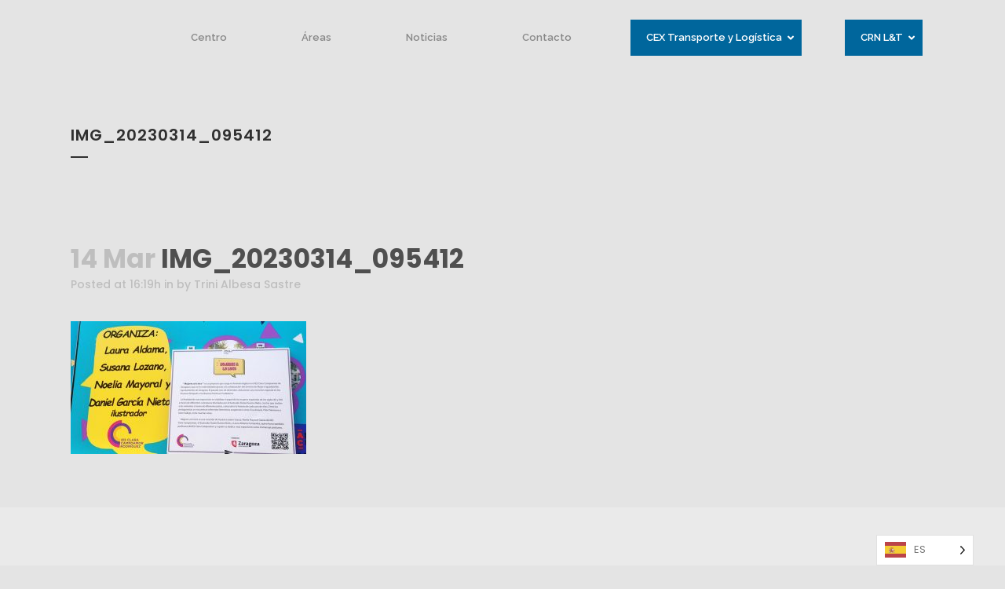

--- FILE ---
content_type: text/html; charset=UTF-8
request_url: https://cifpa.aragon.es/mujeres_a_lo_loco/img_20230314_095412/
body_size: 21798
content:
<!DOCTYPE html>
<html lang="es">
<head>
<meta charset="UTF-8" />
<meta name="viewport" content="width=device-width,initial-scale=1,user-scalable=no">
<link rel="shortcut icon" type="image/x-icon" href="https://cifpa.aragon.es/wp-content/uploads/2018/09/favicon.png">
<link rel="apple-touch-icon" href="https://cifpa.aragon.es/wp-content/uploads/2018/09/favicon.png"/>
<link rel="profile" href="http://gmpg.org/xfn/11" />
<link rel="pingback" href="https://cifpa.aragon.es/xmlrpc.php" />
<meta name='robots' content='index, follow, max-image-preview:large, max-snippet:-1, max-video-preview:-1' />
<style>img:is([sizes="auto" i], [sizes^="auto," i]) { contain-intrinsic-size: 3000px 1500px }</style>
<!-- This site is optimized with the Yoast SEO plugin v26.2 - https://yoast.com/wordpress/plugins/seo/ -->
<title>IMG_20230314_095412 - CIFPA</title>
<link rel="canonical" href="https://cifpa.aragon.es/mujeres_a_lo_loco/img_20230314_095412/" />
<meta property="og:locale" content="es_ES" />
<meta property="og:type" content="article" />
<meta property="og:title" content="IMG_20230314_095412 - CIFPA" />
<meta property="og:url" content="https://cifpa.aragon.es/mujeres_a_lo_loco/img_20230314_095412/" />
<meta property="og:site_name" content="CIFPA" />
<meta property="article:publisher" content="https://www.facebook.com/cifpa1/" />
<meta property="og:image" content="https://cifpa.aragon.es/mujeres_a_lo_loco/img_20230314_095412" />
<meta property="og:image:width" content="1024" />
<meta property="og:image:height" content="576" />
<meta property="og:image:type" content="image/jpeg" />
<meta name="twitter:card" content="summary_large_image" />
<meta name="twitter:site" content="@cifpa_aragon" />
<script type="application/ld+json" class="yoast-schema-graph">{"@context":"https://schema.org","@graph":[{"@type":"WebPage","@id":"https://cifpa.aragon.es/mujeres_a_lo_loco/img_20230314_095412/","url":"https://cifpa.aragon.es/mujeres_a_lo_loco/img_20230314_095412/","name":"IMG_20230314_095412 - CIFPA","isPartOf":{"@id":"https://cifpa.aragon.es/#website"},"primaryImageOfPage":{"@id":"https://cifpa.aragon.es/mujeres_a_lo_loco/img_20230314_095412/#primaryimage"},"image":{"@id":"https://cifpa.aragon.es/mujeres_a_lo_loco/img_20230314_095412/#primaryimage"},"thumbnailUrl":"https://cifpa.aragon.es/wp-content/uploads/2023/03/IMG_20230314_095412.jpg","datePublished":"2023-03-14T14:19:20+00:00","breadcrumb":{"@id":"https://cifpa.aragon.es/mujeres_a_lo_loco/img_20230314_095412/#breadcrumb"},"inLanguage":"es","potentialAction":[{"@type":"ReadAction","target":["https://cifpa.aragon.es/mujeres_a_lo_loco/img_20230314_095412/"]}]},{"@type":"ImageObject","inLanguage":"es","@id":"https://cifpa.aragon.es/mujeres_a_lo_loco/img_20230314_095412/#primaryimage","url":"https://cifpa.aragon.es/wp-content/uploads/2023/03/IMG_20230314_095412.jpg","contentUrl":"https://cifpa.aragon.es/wp-content/uploads/2023/03/IMG_20230314_095412.jpg","width":1024,"height":576},{"@type":"BreadcrumbList","@id":"https://cifpa.aragon.es/mujeres_a_lo_loco/img_20230314_095412/#breadcrumb","itemListElement":[{"@type":"ListItem","position":1,"name":"Portada","item":"https://cifpa.aragon.es/"},{"@type":"ListItem","position":2,"name":"«Mujeres a lo loco», en el Espacio Desconecta","item":"https://cifpa.aragon.es/mujeres_a_lo_loco/"},{"@type":"ListItem","position":3,"name":"IMG_20230314_095412"}]},{"@type":"WebSite","@id":"https://cifpa.aragon.es/#website","url":"https://cifpa.aragon.es/","name":"CIFPA","description":"Movemos la Formación Profesional en Aragón","publisher":{"@id":"https://cifpa.aragon.es/#organization"},"potentialAction":[{"@type":"SearchAction","target":{"@type":"EntryPoint","urlTemplate":"https://cifpa.aragon.es/?s={search_term_string}"},"query-input":{"@type":"PropertyValueSpecification","valueRequired":true,"valueName":"search_term_string"}}],"inLanguage":"es"},{"@type":"Organization","@id":"https://cifpa.aragon.es/#organization","name":"CENTRO DE INNOVACIÓN PARA LA FORMACIÓN PROFESIONAL DE ARAGÓN","url":"https://cifpa.aragon.es/","logo":{"@type":"ImageObject","inLanguage":"es","@id":"https://cifpa.aragon.es/#/schema/logo/image/","url":"https://cifpa.aragon.es/wp-content/uploads/2018/02/logo-cifpa-header-1.png","contentUrl":"https://cifpa.aragon.es/wp-content/uploads/2018/02/logo-cifpa-header-1.png","width":300,"height":112,"caption":"CENTRO DE INNOVACIÓN PARA LA FORMACIÓN PROFESIONAL DE ARAGÓN"},"image":{"@id":"https://cifpa.aragon.es/#/schema/logo/image/"},"sameAs":["https://www.facebook.com/cifpa1/","https://x.com/cifpa_aragon","https://www.linkedin.com/in/cifpa-crn-aragon/"]}]}</script>
<!-- / Yoast SEO plugin. -->
<link rel='dns-prefetch' href='//www.googletagmanager.com' />
<link rel='dns-prefetch' href='//fonts.googleapis.com' />
<link rel="alternate" type="application/rss+xml" title="CIFPA &raquo; Feed" href="https://cifpa.aragon.es/feed/" />
<link rel="alternate" type="application/rss+xml" title="CIFPA &raquo; Feed de los comentarios" href="https://cifpa.aragon.es/comments/feed/" />
<link rel="alternate" type="application/rss+xml" title="CIFPA &raquo; Comentario IMG_20230314_095412 del feed" href="https://cifpa.aragon.es/mujeres_a_lo_loco/img_20230314_095412/feed/" />
<!-- <link rel='stylesheet' id='wp-block-library-css' href='https://cifpa.aragon.es/wp-includes/css/dist/block-library/style.min.css?ver=6.8.3' type='text/css' media='all' /> -->
<link rel="stylesheet" type="text/css" href="//cifpa.aragon.es/wp-content/cache/wpfc-minified/g1oaz5kt/fgxph.css" media="all"/>
<style id='classic-theme-styles-inline-css' type='text/css'>
/*! This file is auto-generated */
.wp-block-button__link{color:#fff;background-color:#32373c;border-radius:9999px;box-shadow:none;text-decoration:none;padding:calc(.667em + 2px) calc(1.333em + 2px);font-size:1.125em}.wp-block-file__button{background:#32373c;color:#fff;text-decoration:none}
</style>
<!-- <link rel='stylesheet' id='wp-components-css' href='https://cifpa.aragon.es/wp-includes/css/dist/components/style.min.css?ver=6.8.3' type='text/css' media='all' /> -->
<!-- <link rel='stylesheet' id='wp-preferences-css' href='https://cifpa.aragon.es/wp-includes/css/dist/preferences/style.min.css?ver=6.8.3' type='text/css' media='all' /> -->
<!-- <link rel='stylesheet' id='wp-block-editor-css' href='https://cifpa.aragon.es/wp-includes/css/dist/block-editor/style.min.css?ver=6.8.3' type='text/css' media='all' /> -->
<!-- <link rel='stylesheet' id='popup-maker-block-library-style-css' href='https://cifpa.aragon.es/wp-content/plugins/popup-maker/dist/packages/block-library-style.css?ver=dbea705cfafe089d65f1' type='text/css' media='all' /> -->
<link rel="stylesheet" type="text/css" href="//cifpa.aragon.es/wp-content/cache/wpfc-minified/7kzwstfw/dqwa.css" media="all"/>
<style id='global-styles-inline-css' type='text/css'>
:root{--wp--preset--aspect-ratio--square: 1;--wp--preset--aspect-ratio--4-3: 4/3;--wp--preset--aspect-ratio--3-4: 3/4;--wp--preset--aspect-ratio--3-2: 3/2;--wp--preset--aspect-ratio--2-3: 2/3;--wp--preset--aspect-ratio--16-9: 16/9;--wp--preset--aspect-ratio--9-16: 9/16;--wp--preset--color--black: #000000;--wp--preset--color--cyan-bluish-gray: #abb8c3;--wp--preset--color--white: #ffffff;--wp--preset--color--pale-pink: #f78da7;--wp--preset--color--vivid-red: #cf2e2e;--wp--preset--color--luminous-vivid-orange: #ff6900;--wp--preset--color--luminous-vivid-amber: #fcb900;--wp--preset--color--light-green-cyan: #7bdcb5;--wp--preset--color--vivid-green-cyan: #00d084;--wp--preset--color--pale-cyan-blue: #8ed1fc;--wp--preset--color--vivid-cyan-blue: #0693e3;--wp--preset--color--vivid-purple: #9b51e0;--wp--preset--gradient--vivid-cyan-blue-to-vivid-purple: linear-gradient(135deg,rgba(6,147,227,1) 0%,rgb(155,81,224) 100%);--wp--preset--gradient--light-green-cyan-to-vivid-green-cyan: linear-gradient(135deg,rgb(122,220,180) 0%,rgb(0,208,130) 100%);--wp--preset--gradient--luminous-vivid-amber-to-luminous-vivid-orange: linear-gradient(135deg,rgba(252,185,0,1) 0%,rgba(255,105,0,1) 100%);--wp--preset--gradient--luminous-vivid-orange-to-vivid-red: linear-gradient(135deg,rgba(255,105,0,1) 0%,rgb(207,46,46) 100%);--wp--preset--gradient--very-light-gray-to-cyan-bluish-gray: linear-gradient(135deg,rgb(238,238,238) 0%,rgb(169,184,195) 100%);--wp--preset--gradient--cool-to-warm-spectrum: linear-gradient(135deg,rgb(74,234,220) 0%,rgb(151,120,209) 20%,rgb(207,42,186) 40%,rgb(238,44,130) 60%,rgb(251,105,98) 80%,rgb(254,248,76) 100%);--wp--preset--gradient--blush-light-purple: linear-gradient(135deg,rgb(255,206,236) 0%,rgb(152,150,240) 100%);--wp--preset--gradient--blush-bordeaux: linear-gradient(135deg,rgb(254,205,165) 0%,rgb(254,45,45) 50%,rgb(107,0,62) 100%);--wp--preset--gradient--luminous-dusk: linear-gradient(135deg,rgb(255,203,112) 0%,rgb(199,81,192) 50%,rgb(65,88,208) 100%);--wp--preset--gradient--pale-ocean: linear-gradient(135deg,rgb(255,245,203) 0%,rgb(182,227,212) 50%,rgb(51,167,181) 100%);--wp--preset--gradient--electric-grass: linear-gradient(135deg,rgb(202,248,128) 0%,rgb(113,206,126) 100%);--wp--preset--gradient--midnight: linear-gradient(135deg,rgb(2,3,129) 0%,rgb(40,116,252) 100%);--wp--preset--font-size--small: 13px;--wp--preset--font-size--medium: 20px;--wp--preset--font-size--large: 36px;--wp--preset--font-size--x-large: 42px;--wp--preset--spacing--20: 0.44rem;--wp--preset--spacing--30: 0.67rem;--wp--preset--spacing--40: 1rem;--wp--preset--spacing--50: 1.5rem;--wp--preset--spacing--60: 2.25rem;--wp--preset--spacing--70: 3.38rem;--wp--preset--spacing--80: 5.06rem;--wp--preset--shadow--natural: 6px 6px 9px rgba(0, 0, 0, 0.2);--wp--preset--shadow--deep: 12px 12px 50px rgba(0, 0, 0, 0.4);--wp--preset--shadow--sharp: 6px 6px 0px rgba(0, 0, 0, 0.2);--wp--preset--shadow--outlined: 6px 6px 0px -3px rgba(255, 255, 255, 1), 6px 6px rgba(0, 0, 0, 1);--wp--preset--shadow--crisp: 6px 6px 0px rgba(0, 0, 0, 1);}:where(.is-layout-flex){gap: 0.5em;}:where(.is-layout-grid){gap: 0.5em;}body .is-layout-flex{display: flex;}.is-layout-flex{flex-wrap: wrap;align-items: center;}.is-layout-flex > :is(*, div){margin: 0;}body .is-layout-grid{display: grid;}.is-layout-grid > :is(*, div){margin: 0;}:where(.wp-block-columns.is-layout-flex){gap: 2em;}:where(.wp-block-columns.is-layout-grid){gap: 2em;}:where(.wp-block-post-template.is-layout-flex){gap: 1.25em;}:where(.wp-block-post-template.is-layout-grid){gap: 1.25em;}.has-black-color{color: var(--wp--preset--color--black) !important;}.has-cyan-bluish-gray-color{color: var(--wp--preset--color--cyan-bluish-gray) !important;}.has-white-color{color: var(--wp--preset--color--white) !important;}.has-pale-pink-color{color: var(--wp--preset--color--pale-pink) !important;}.has-vivid-red-color{color: var(--wp--preset--color--vivid-red) !important;}.has-luminous-vivid-orange-color{color: var(--wp--preset--color--luminous-vivid-orange) !important;}.has-luminous-vivid-amber-color{color: var(--wp--preset--color--luminous-vivid-amber) !important;}.has-light-green-cyan-color{color: var(--wp--preset--color--light-green-cyan) !important;}.has-vivid-green-cyan-color{color: var(--wp--preset--color--vivid-green-cyan) !important;}.has-pale-cyan-blue-color{color: var(--wp--preset--color--pale-cyan-blue) !important;}.has-vivid-cyan-blue-color{color: var(--wp--preset--color--vivid-cyan-blue) !important;}.has-vivid-purple-color{color: var(--wp--preset--color--vivid-purple) !important;}.has-black-background-color{background-color: var(--wp--preset--color--black) !important;}.has-cyan-bluish-gray-background-color{background-color: var(--wp--preset--color--cyan-bluish-gray) !important;}.has-white-background-color{background-color: var(--wp--preset--color--white) !important;}.has-pale-pink-background-color{background-color: var(--wp--preset--color--pale-pink) !important;}.has-vivid-red-background-color{background-color: var(--wp--preset--color--vivid-red) !important;}.has-luminous-vivid-orange-background-color{background-color: var(--wp--preset--color--luminous-vivid-orange) !important;}.has-luminous-vivid-amber-background-color{background-color: var(--wp--preset--color--luminous-vivid-amber) !important;}.has-light-green-cyan-background-color{background-color: var(--wp--preset--color--light-green-cyan) !important;}.has-vivid-green-cyan-background-color{background-color: var(--wp--preset--color--vivid-green-cyan) !important;}.has-pale-cyan-blue-background-color{background-color: var(--wp--preset--color--pale-cyan-blue) !important;}.has-vivid-cyan-blue-background-color{background-color: var(--wp--preset--color--vivid-cyan-blue) !important;}.has-vivid-purple-background-color{background-color: var(--wp--preset--color--vivid-purple) !important;}.has-black-border-color{border-color: var(--wp--preset--color--black) !important;}.has-cyan-bluish-gray-border-color{border-color: var(--wp--preset--color--cyan-bluish-gray) !important;}.has-white-border-color{border-color: var(--wp--preset--color--white) !important;}.has-pale-pink-border-color{border-color: var(--wp--preset--color--pale-pink) !important;}.has-vivid-red-border-color{border-color: var(--wp--preset--color--vivid-red) !important;}.has-luminous-vivid-orange-border-color{border-color: var(--wp--preset--color--luminous-vivid-orange) !important;}.has-luminous-vivid-amber-border-color{border-color: var(--wp--preset--color--luminous-vivid-amber) !important;}.has-light-green-cyan-border-color{border-color: var(--wp--preset--color--light-green-cyan) !important;}.has-vivid-green-cyan-border-color{border-color: var(--wp--preset--color--vivid-green-cyan) !important;}.has-pale-cyan-blue-border-color{border-color: var(--wp--preset--color--pale-cyan-blue) !important;}.has-vivid-cyan-blue-border-color{border-color: var(--wp--preset--color--vivid-cyan-blue) !important;}.has-vivid-purple-border-color{border-color: var(--wp--preset--color--vivid-purple) !important;}.has-vivid-cyan-blue-to-vivid-purple-gradient-background{background: var(--wp--preset--gradient--vivid-cyan-blue-to-vivid-purple) !important;}.has-light-green-cyan-to-vivid-green-cyan-gradient-background{background: var(--wp--preset--gradient--light-green-cyan-to-vivid-green-cyan) !important;}.has-luminous-vivid-amber-to-luminous-vivid-orange-gradient-background{background: var(--wp--preset--gradient--luminous-vivid-amber-to-luminous-vivid-orange) !important;}.has-luminous-vivid-orange-to-vivid-red-gradient-background{background: var(--wp--preset--gradient--luminous-vivid-orange-to-vivid-red) !important;}.has-very-light-gray-to-cyan-bluish-gray-gradient-background{background: var(--wp--preset--gradient--very-light-gray-to-cyan-bluish-gray) !important;}.has-cool-to-warm-spectrum-gradient-background{background: var(--wp--preset--gradient--cool-to-warm-spectrum) !important;}.has-blush-light-purple-gradient-background{background: var(--wp--preset--gradient--blush-light-purple) !important;}.has-blush-bordeaux-gradient-background{background: var(--wp--preset--gradient--blush-bordeaux) !important;}.has-luminous-dusk-gradient-background{background: var(--wp--preset--gradient--luminous-dusk) !important;}.has-pale-ocean-gradient-background{background: var(--wp--preset--gradient--pale-ocean) !important;}.has-electric-grass-gradient-background{background: var(--wp--preset--gradient--electric-grass) !important;}.has-midnight-gradient-background{background: var(--wp--preset--gradient--midnight) !important;}.has-small-font-size{font-size: var(--wp--preset--font-size--small) !important;}.has-medium-font-size{font-size: var(--wp--preset--font-size--medium) !important;}.has-large-font-size{font-size: var(--wp--preset--font-size--large) !important;}.has-x-large-font-size{font-size: var(--wp--preset--font-size--x-large) !important;}
:where(.wp-block-post-template.is-layout-flex){gap: 1.25em;}:where(.wp-block-post-template.is-layout-grid){gap: 1.25em;}
:where(.wp-block-columns.is-layout-flex){gap: 2em;}:where(.wp-block-columns.is-layout-grid){gap: 2em;}
:root :where(.wp-block-pullquote){font-size: 1.5em;line-height: 1.6;}
</style>
<!-- <link rel='stylesheet' id='contact-form-7-css' href='https://cifpa.aragon.es/wp-content/plugins/contact-form-7/includes/css/styles.css?ver=6.1.2' type='text/css' media='all' /> -->
<link rel="stylesheet" type="text/css" href="//cifpa.aragon.es/wp-content/cache/wpfc-minified/ml8prn2j/fgxph.css" media="all"/>
<link rel='stylesheet' id='ubermenu-raleway-css' href='//fonts.googleapis.com/css?family=Raleway%3A%2C300%2C400%2C700&#038;ver=6.8.3' type='text/css' media='all' />
<!-- <link rel='stylesheet' id='weglot-css-css' href='https://cifpa.aragon.es/wp-content/plugins/weglot/dist/css/front-css.css?ver=5.1' type='text/css' media='all' /> -->
<!-- <link rel='stylesheet' id='new-flag-css-css' href='https://cifpa.aragon.es/wp-content/plugins/weglot/dist/css/new-flags.css?ver=5.1' type='text/css' media='all' /> -->
<!-- <link rel='stylesheet' id='bridge-default-style-css' href='https://cifpa.aragon.es/wp-content/themes/bridge/style.css?ver=6.8.3' type='text/css' media='all' /> -->
<!-- <link rel='stylesheet' id='bridge-child-style-css' href='https://cifpa.aragon.es/wp-content/themes/bridge-child/style.css?ver=6.8.3' type='text/css' media='all' /> -->
<!-- <link rel='stylesheet' id='mediaelement-css' href='https://cifpa.aragon.es/wp-includes/js/mediaelement/mediaelementplayer-legacy.min.css?ver=4.2.17' type='text/css' media='all' /> -->
<!-- <link rel='stylesheet' id='wp-mediaelement-css' href='https://cifpa.aragon.es/wp-includes/js/mediaelement/wp-mediaelement.min.css?ver=6.8.3' type='text/css' media='all' /> -->
<!-- <link rel='stylesheet' id='bridge-qode-font_awesome-css' href='https://cifpa.aragon.es/wp-content/themes/bridge/css/font-awesome/css/font-awesome.min.css?ver=6.8.3' type='text/css' media='all' /> -->
<!-- <link rel='stylesheet' id='bridge-qode-font_elegant-css' href='https://cifpa.aragon.es/wp-content/themes/bridge/css/elegant-icons/style.min.css?ver=6.8.3' type='text/css' media='all' /> -->
<!-- <link rel='stylesheet' id='bridge-qode-linea_icons-css' href='https://cifpa.aragon.es/wp-content/themes/bridge/css/linea-icons/style.css?ver=6.8.3' type='text/css' media='all' /> -->
<!-- <link rel='stylesheet' id='bridge-qode-dripicons-css' href='https://cifpa.aragon.es/wp-content/themes/bridge/css/dripicons/dripicons.css?ver=6.8.3' type='text/css' media='all' /> -->
<!-- <link rel='stylesheet' id='bridge-qode-kiko-css' href='https://cifpa.aragon.es/wp-content/themes/bridge/css/kiko/kiko-all.css?ver=6.8.3' type='text/css' media='all' /> -->
<!-- <link rel='stylesheet' id='bridge-qode-font_awesome_5-css' href='https://cifpa.aragon.es/wp-content/themes/bridge/css/font-awesome-5/css/font-awesome-5.min.css?ver=6.8.3' type='text/css' media='all' /> -->
<!-- <link rel='stylesheet' id='bridge-stylesheet-css' href='https://cifpa.aragon.es/wp-content/themes/bridge/css/stylesheet.min.css?ver=6.8.3' type='text/css' media='all' /> -->
<link rel="stylesheet" type="text/css" href="//cifpa.aragon.es/wp-content/cache/wpfc-minified/feov9v9d/ajfp.css" media="all"/>
<style id='bridge-stylesheet-inline-css' type='text/css'>
.postid-8402.disabled_footer_top .footer_top_holder, .postid-8402.disabled_footer_bottom .footer_bottom_holder { display: none;}
</style>
<!-- <link rel='stylesheet' id='bridge-print-css' href='https://cifpa.aragon.es/wp-content/themes/bridge/css/print.css?ver=6.8.3' type='text/css' media='all' /> -->
<!-- <link rel='stylesheet' id='bridge-style-dynamic-css' href='https://cifpa.aragon.es/wp-content/themes/bridge/css/style_dynamic.css?ver=1724233632' type='text/css' media='all' /> -->
<!-- <link rel='stylesheet' id='bridge-responsive-css' href='https://cifpa.aragon.es/wp-content/themes/bridge/css/responsive.min.css?ver=6.8.3' type='text/css' media='all' /> -->
<!-- <link rel='stylesheet' id='bridge-style-dynamic-responsive-css' href='https://cifpa.aragon.es/wp-content/themes/bridge/css/style_dynamic_responsive.css?ver=1724233632' type='text/css' media='all' /> -->
<link rel="stylesheet" type="text/css" href="//cifpa.aragon.es/wp-content/cache/wpfc-minified/1f94phpa/fgxph.css" media="all"/>
<style id='bridge-style-dynamic-responsive-inline-css' type='text/css'>
.testimonials_c_holder .testimonial_content_inner {
padding: 53px 45px 39px;
}
.testimonials_c_holder .testimonial_content_inner .testimonial_image_holder {
margin-bottom: 25px;
}
.testimonials_c_holder .testimonial_content_inner .testimonial_rating_holder {
margin: 17px 0 20px;
}
.testimonials_c_holder .testimonial_content_inner .testimonial_author {
margin-top: 31px;
}
.testimonials_c_holder .flex-control-nav li {
width: 10px;
height: 10px;
margin: 0 2px;
}
.testimonials_c_holder.light .flex-control-nav li a {
background-color: #f2f2f2;
}
.qode-twitter-feed-shortcode .qode-tfs-inner .qode-tfs-info-holder {
font-size: 13px;
font-weight: 500;
}
@media only screen and (max-width: 768px) {
.footer_responsive_adv .footer_top .footer_col1>.column_inner, .footer_responsive_adv .footer_top .footer_col2>.column_inner, .footer_responsive_adv .footer_top .footer_col3>.column_inner {
text-align: center;
}
.buscador input[type="text" i]{
width:160px !important;
}
}
.qode_video_box .qode_video_image .qode_video_box_button {
background-color: #fb565e;
}
.qode_video_box .qode_video_image .qode_video_box_button_arrow {
border-left-color: #fdabaf;
}
.qode_video_box .qode_video_image:hover .qode_video_box_button {
background-color: #f54c54;
}
.qode_video_box .qode_video_image:hover .qode_video_box_button_arrow {
border-left-color: #fff;
}
.qode-qbutton-main-color, .qode-qbutton-main-color:hover {
color: #bcbcbc;
}
header:not(.with_hover_bg_color) nav.main_menu > ul > li:hover > a {
opacity: 1;
}
.qode-twitter-feed-shortcode .qode-tfs-inner .qode-tfs-info{
font-size: 0px;
}
.blog_holder article .post_text h2 {
font-size: 33px;
line-height: 39px;
}
.q_accordion_holder.accordion .ui-accordion-header, .q_accordion_holder.accordion.with_icon .ui-accordion-header {
font-weight: 500 !important;
color: #777777;
}
.q_accordion_holder.accordion div.accordion_content {
padding: 0px;
margin: -30px 0px 0px 63px;
}
header.scrolled nav.main_menu ul li a { line-height: initial;}
.facetwp-search, .facetwp-dropdown{width: 100%; padding: 10px; font-size: 14px;}
.facetwp-dropdown{height:40px;}
.buscador {
padding-top: 22px;
font-size: 0px;
}
.buscador input[type="text"], .buscador input[type="submit"] {
border:0;
padding: 12px 20px 12px 20px;
color: #00669c;
font-size:14px;
}
.buscador input[type="text"]{
width:240px;
}
.buscador input[type="submit"]{
margin-left: 10px;
margin-bottom: 3px;
} 
body.search .content{margin-top:200px;}
body.search .entry_date{font-size:20px;}
body.search h2 a{font-size:28px  !important; line-height:32px;}
</style>
<!-- <link rel='stylesheet' id='js_composer_front-css' href='https://cifpa.aragon.es/wp-content/plugins/js_composer/assets/css/js_composer.min.css?ver=8.7.1' type='text/css' media='all' /> -->
<link rel="stylesheet" type="text/css" href="//cifpa.aragon.es/wp-content/cache/wpfc-minified/mcf485x3/fgxph.css" media="all"/>
<link rel='stylesheet' id='bridge-style-handle-google-fonts-css' href='https://fonts.googleapis.com/css?family=Raleway%3A100%2C200%2C300%2C400%2C500%2C600%2C700%2C800%2C900%2C100italic%2C300italic%2C400italic%2C700italic%7CPoppins%3A100%2C200%2C300%2C400%2C500%2C600%2C700%2C800%2C900%2C100italic%2C300italic%2C400italic%2C700italic&#038;subset=latin%2Clatin-ext&#038;ver=1.0.0' type='text/css' media='all' />
<!-- <link rel='stylesheet' id='bridge-core-dashboard-style-css' href='https://cifpa.aragon.es/wp-content/plugins/bridge-core/modules/core-dashboard/assets/css/core-dashboard.min.css?ver=6.8.3' type='text/css' media='all' /> -->
<!-- <link rel='stylesheet' id='ubermenu-css' href='https://cifpa.aragon.es/wp-content/plugins/ubermenu/pro/assets/css/ubermenu.min.css?ver=3.8.5' type='text/css' media='all' /> -->
<!-- <link rel='stylesheet' id='ubermenu-vanilla-bar-css' href='https://cifpa.aragon.es/wp-content/plugins/ubermenu/assets/css/skins/vanilla_bar.css?ver=6.8.3' type='text/css' media='all' /> -->
<!-- <link rel='stylesheet' id='ubermenu-font-awesome-all-css' href='https://cifpa.aragon.es/wp-content/plugins/ubermenu/assets/fontawesome/css/all.min.css?ver=6.8.3' type='text/css' media='all' /> -->
<!-- <link rel='stylesheet' id='qode_quick_links_style-css' href='https://cifpa.aragon.es/wp-content/plugins/qode-quick-links/assets/css/qode-quick-links.min.css?ver=6.8.3' type='text/css' media='all' /> -->
<link rel="stylesheet" type="text/css" href="//cifpa.aragon.es/wp-content/cache/wpfc-minified/6zqoespz/fgxqq.css" media="all"/>
<script src='//cifpa.aragon.es/wp-content/cache/wpfc-minified/lpnzamnp/dwz7.js' type="text/javascript"></script>
<!-- <script type="text/javascript" src="https://cifpa.aragon.es/wp-content/plugins/weglot/dist/front-js.js?ver=5.1" id="wp-weglot-js-js"></script> -->
<!-- <script type="text/javascript" src="https://cifpa.aragon.es/wp-includes/js/jquery/jquery.min.js?ver=3.7.1" id="jquery-core-js"></script> -->
<!-- <script type="text/javascript" src="https://cifpa.aragon.es/wp-includes/js/jquery/jquery-migrate.min.js?ver=3.4.1" id="jquery-migrate-js"></script> -->
<!-- Fragmento de código de la etiqueta de Google (gtag.js) añadida por Site Kit -->
<!-- Fragmento de código de Google Analytics añadido por Site Kit -->
<script type="text/javascript" src="https://www.googletagmanager.com/gtag/js?id=GT-KDDTCWX" id="google_gtagjs-js" async></script>
<script type="text/javascript" id="google_gtagjs-js-after">
/* <![CDATA[ */
window.dataLayer = window.dataLayer || [];function gtag(){dataLayer.push(arguments);}
gtag("set","linker",{"domains":["cifpa.aragon.es"]});
gtag("js", new Date());
gtag("set", "developer_id.dZTNiMT", true);
gtag("config", "GT-KDDTCWX");
/* ]]> */
</script>
<script></script><link rel="https://api.w.org/" href="https://cifpa.aragon.es/wp-json/" /><link rel="alternate" title="JSON" type="application/json" href="https://cifpa.aragon.es/wp-json/wp/v2/media/8402" /><link rel="EditURI" type="application/rsd+xml" title="RSD" href="https://cifpa.aragon.es/xmlrpc.php?rsd" />
<meta name="generator" content="WordPress 6.8.3" />
<link rel='shortlink' href='https://cifpa.aragon.es/?p=8402' />
<link rel="alternate" title="oEmbed (JSON)" type="application/json+oembed" href="https://cifpa.aragon.es/wp-json/oembed/1.0/embed?url=https%3A%2F%2Fcifpa.aragon.es%2Fmujeres_a_lo_loco%2Fimg_20230314_095412%2F" />
<link rel="alternate" title="oEmbed (XML)" type="text/xml+oembed" href="https://cifpa.aragon.es/wp-json/oembed/1.0/embed?url=https%3A%2F%2Fcifpa.aragon.es%2Fmujeres_a_lo_loco%2Fimg_20230314_095412%2F&#038;format=xml" />
<!-- GA Google Analytics @ https://m0n.co/ga -->
<script async src="https://www.googletagmanager.com/gtag/js?id=G-6NEW75GQG4"></script>
<script>
window.dataLayer = window.dataLayer || [];
function gtag(){dataLayer.push(arguments);}
gtag('js', new Date());
gtag('config', 'G-6NEW75GQG4');
</script>
<meta name="generator" content="Site Kit by Google 1.164.0" /><style id="ubermenu-custom-generated-css">
/** Font Awesome 4 Compatibility **/
.fa{font-style:normal;font-variant:normal;font-weight:normal;font-family:FontAwesome;}
/** UberMenu Custom Menu Styles (Customizer) **/
/* main */
.ubermenu.ubermenu-main { background:none; border:none; box-shadow:none; }
.ubermenu.ubermenu-main .ubermenu-item-level-0 > .ubermenu-target { border:none; box-shadow:none; }
.ubermenu.ubermenu-main.ubermenu-horizontal .ubermenu-submenu-drop.ubermenu-submenu-align-left_edge_bar, .ubermenu.ubermenu-main.ubermenu-horizontal .ubermenu-submenu-drop.ubermenu-submenu-align-full_width { left:0; }
.ubermenu.ubermenu-main.ubermenu-horizontal .ubermenu-item-level-0.ubermenu-active > .ubermenu-submenu-drop, .ubermenu.ubermenu-main.ubermenu-horizontal:not(.ubermenu-transition-shift) .ubermenu-item-level-0 > .ubermenu-submenu-drop { margin-top:0; }
.ubermenu-main, .ubermenu-main .ubermenu-target, .ubermenu-main .ubermenu-nav .ubermenu-item-level-0 .ubermenu-target, .ubermenu-main div, .ubermenu-main p, .ubermenu-main input { font-family:'Raleway', sans-serif; font-weight:400; }
/** UberMenu Custom Menu Item Styles (Menu Item Settings) **/
/* 4058 */   .ubermenu .ubermenu-item.ubermenu-item-4058 > .ubermenu-target { background:#508b9b; color:#eaeaea; }
.ubermenu .ubermenu-submenu.ubermenu-submenu-id-4058 { background-color:#497e9b; }
.ubermenu .ubermenu-submenu.ubermenu-submenu-id-4058 .ubermenu-target, .ubermenu .ubermenu-submenu.ubermenu-submenu-id-4058 .ubermenu-target > .ubermenu-target-description { color:#eaeaea; }
/* 4059 */   .ubermenu .ubermenu-item.ubermenu-item-4059 > .ubermenu-target { background:#3189d6; color:#eaeaea; }
.ubermenu .ubermenu-submenu.ubermenu-submenu-id-4059 { background-color:#00669c; }
/* 2568 */   .ubermenu .ubermenu-item.ubermenu-item-2568 > .ubermenu-target { background:#00669c; color:#ffffff; }
.ubermenu .ubermenu-item.ubermenu-item-2568.ubermenu-active > .ubermenu-target, .ubermenu .ubermenu-item.ubermenu-item-2568 > .ubermenu-target:hover, .ubermenu .ubermenu-submenu .ubermenu-item.ubermenu-item-2568.ubermenu-active > .ubermenu-target, .ubermenu .ubermenu-submenu .ubermenu-item.ubermenu-item-2568 > .ubermenu-target:hover { background:#eaeaea; }
.ubermenu .ubermenu-item.ubermenu-item-2568.ubermenu-active > .ubermenu-target, .ubermenu .ubermenu-item.ubermenu-item-2568:hover > .ubermenu-target, .ubermenu .ubermenu-submenu .ubermenu-item.ubermenu-item-2568.ubermenu-active > .ubermenu-target, .ubermenu .ubermenu-submenu .ubermenu-item.ubermenu-item-2568:hover > .ubermenu-target { color:#000000; }
/* 8847 */   .ubermenu .ubermenu-item.ubermenu-item-8847 > .ubermenu-target { background:#00669c; color:#ffffff; }
.ubermenu .ubermenu-item.ubermenu-item-8847.ubermenu-active > .ubermenu-target, .ubermenu .ubermenu-item.ubermenu-item-8847 > .ubermenu-target:hover, .ubermenu .ubermenu-submenu .ubermenu-item.ubermenu-item-8847.ubermenu-active > .ubermenu-target, .ubermenu .ubermenu-submenu .ubermenu-item.ubermenu-item-8847 > .ubermenu-target:hover { background:#eaeaea; }
.ubermenu .ubermenu-item.ubermenu-item-8847.ubermenu-active > .ubermenu-target, .ubermenu .ubermenu-item.ubermenu-item-8847:hover > .ubermenu-target, .ubermenu .ubermenu-submenu .ubermenu-item.ubermenu-item-8847.ubermenu-active > .ubermenu-target, .ubermenu .ubermenu-submenu .ubermenu-item.ubermenu-item-8847:hover > .ubermenu-target { color:#000000; }
/* 8866 */   .ubermenu .ubermenu-item.ubermenu-item-8866 > .ubermenu-target { color:#7c7c7c; }
.ubermenu .ubermenu-item.ubermenu-item-8866.ubermenu-active > .ubermenu-target, .ubermenu .ubermenu-item.ubermenu-item-8866:hover > .ubermenu-target, .ubermenu .ubermenu-submenu .ubermenu-item.ubermenu-item-8866.ubermenu-active > .ubermenu-target, .ubermenu .ubermenu-submenu .ubermenu-item.ubermenu-item-8866:hover > .ubermenu-target { color:#000000; }
/** UberMenu Custom Tweaks (General Settings) **/
.ubermenu-items-align-left.ubermenu-horizontal .ubermenu-item.ubermenu-item-level-0, .ubermenu.ubermenu-horizontal .ubermenu-item.ubermenu-align-left {
float: left;
padding-left: 40px;
padding-right: 15px;
padding-top: 25px;
border:0px;
background-color: #e4e4e4;
}
.ubermenu-main .ubermenu-nav .ubermenu-item-level-0 .ubermenu-target, .ubermenu-main div, .ubermenu-main p, .ubermenu-main input {
font-family: 'Raleway', sans-serif;
font-weight: 600;
font-size: 13px;
}
/* Status: Loaded from Transient */
</style>
<link rel="alternate" href="https://cifpa.aragon.es/mujeres_a_lo_loco/img_20230314_095412/" hreflang="es"/>
<link rel="alternate" href="https://cifpa.aragon.es/en/mujeres_a_lo_loco/img_20230314_095412/" hreflang="en"/>
<link rel="alternate" href="https://cifpa.aragon.es/fr/mujeres_a_lo_loco/img_20230314_095412/" hreflang="fr"/>
<script type="application/json" id="weglot-data">{"website":"https:\/\/cifpa.aragon.es","uid":"dd6ecffcc2","project_slug":"cifpa","language_from":"es","language_from_custom_flag":null,"language_from_custom_name":null,"excluded_paths":[],"excluded_blocks":[{"value":".fas","description":null},{"value":".q_font_awsome_icon","description":null},{"value":".fa","description":null},{"value":".qode_icon_font_awesome","description":null},{"value":".qode_search_submit","description":null},{"value":".next","description":null},{"value":".prev","description":null}],"custom_settings":{"button_style":{"is_dropdown":true,"with_flags":true,"flag_type":"rectangle_mat","with_name":true,"custom_css":"","full_name":false},"translate_email":true,"translate_search":true,"translate_amp":false,"switchers":[{"templates":{"name":"default","hash":"095ffb8d22f66be52959023fa4eeb71a05f20f73"},"location":[],"style":{"with_flags":true,"flag_type":"rectangle_mat","with_name":true,"full_name":false,"is_dropdown":true}}]},"pending_translation_enabled":false,"curl_ssl_check_enabled":true,"languages":[{"language_to":"en","custom_code":null,"custom_name":null,"custom_local_name":null,"provider":null,"enabled":true,"automatic_translation_enabled":true,"deleted_at":null,"connect_host_destination":null,"custom_flag":null},{"language_to":"fr","custom_code":null,"custom_name":null,"custom_local_name":null,"provider":null,"enabled":true,"automatic_translation_enabled":true,"deleted_at":null,"connect_host_destination":null,"custom_flag":null}],"organization_slug":"w-9e8f3bcfaf","current_language":"es","switcher_links":{"es":"https:\/\/cifpa.aragon.es\/mujeres_a_lo_loco\/img_20230314_095412\/","en":"https:\/\/cifpa.aragon.es\/en\/mujeres_a_lo_loco\/img_20230314_095412\/","fr":"https:\/\/cifpa.aragon.es\/fr\/mujeres_a_lo_loco\/img_20230314_095412\/"},"original_path":"\/mujeres_a_lo_loco\/img_20230314_095412\/"}</script><!-- Analytics by WP Statistics - https://wp-statistics.com -->
<meta name="generator" content="Powered by WPBakery Page Builder - drag and drop page builder for WordPress."/>
<style type="text/css" id="wp-custom-css">
.pum-overlay.pum-active,
.pum-overlay.pum-active .popmake.active {
display: block !important;
}		</style>
<noscript><style> .wpb_animate_when_almost_visible { opacity: 1; }</style></noscript></head>
<body class="attachment wp-singular attachment-template-default single single-attachment postid-8402 attachmentid-8402 attachment-jpeg wp-theme-bridge wp-child-theme-bridge-child bridge-core-3.2.0 cookies-not-set qode-quick-links-2.1  qode_grid_1300 footer_responsive_adv qode-content-sidebar-responsive qode-child-theme-ver-1.1 qode-theme-ver-30.6.1 qode-theme-bridge qode_header_in_grid wpb-js-composer js-comp-ver-8.7.1 vc_responsive" itemscope itemtype="http://schema.org/WebPage">
<div class="wrapper">
<div class="wrapper_inner">
<!-- Google Analytics start -->
<script>
var _gaq = _gaq || [];
_gaq.push(['_setAccount', 'UA-116092355-1']);
_gaq.push(['_trackPageview']);
(function() {
var ga = document.createElement('script'); ga.type = 'text/javascript'; ga.async = true;
ga.src = ('https:' == document.location.protocol ? 'https://ssl' : 'http://www') + '.google-analytics.com/ga.js';
var s = document.getElementsByTagName('script')[0]; s.parentNode.insertBefore(ga, s);
})();
</script>
<!-- Google Analytics end -->
<header class=" scroll_header_top_area  fixed scrolled_not_transparent header_style_on_scroll page_header">
<div class="header_inner clearfix">
<div class="header_top_bottom_holder">
<div class="header_bottom clearfix" style=' background-color:rgba(228, 228, 228, 1);' >
<div class="container">
<div class="container_inner clearfix">
<div class="header_inner_left">
<div class="mobile_menu_button">
<span>
</span>
</div>
<div class="logo_wrapper" >
<div class="q_logo">
<a itemprop="url" href="https://cifpa.aragon.es/" >
<img itemprop="image" class="normal" src="https://cifpa.aragon.es/wp-content/uploads/2018/03/logo-cifa-nuevo.png" alt="Logo"> 			 <img itemprop="image" class="light" src="https://cifpa.aragon.es/wp-content/uploads/2018/03/logo-cifa-nuevo.png" alt="Logo"/> 			 <img itemprop="image" class="dark" src="https://cifpa.aragon.es/wp-content/uploads/2018/03/logo-cifa-nuevo.png" alt="Logo"/> 			 <img itemprop="image" class="sticky" src="https://cifpa.aragon.es/wp-content/uploads/2018/03/logo-cifa-nuevo.png" alt="Logo"/> 			 <img itemprop="image" class="mobile" src="https://cifpa.aragon.es/wp-content/uploads/2018/03/logo-cifa-nuevo.png" alt="Logo"/> 			 <img itemprop="image" class="popup" src="https://cifpa.aragon.es/wp-content/themes/bridge/img/logo_white.png" alt="Logo"/> 		</a>
</div>
</div>															</div>
<div class="header_inner_right">
<div class="side_menu_button_wrapper right">
<div class="side_menu_button">
</div>
</div>
</div>
<nav class="main_menu drop_down right">
<!-- UberMenu [Configuration:main] [Theme Loc:top-navigation] [Integration:auto] -->
<a class="ubermenu-responsive-toggle ubermenu-responsive-toggle-main ubermenu-skin-vanilla-bar ubermenu-loc-top-navigation ubermenu-responsive-toggle-content-align-left ubermenu-responsive-toggle-align-full " tabindex="0" data-ubermenu-target="ubermenu-main-8-top-navigation-2"   aria-label="Toggle Main Menu"><i class="fas fa-bars" ></i>Menu</a><nav id="ubermenu-main-8-top-navigation-2" class="ubermenu ubermenu-nojs ubermenu-main ubermenu-menu-8 ubermenu-loc-top-navigation ubermenu-responsive ubermenu-responsive-default ubermenu-responsive-collapse ubermenu-horizontal ubermenu-transition-none ubermenu-trigger-hover_intent ubermenu-skin-vanilla-bar ubermenu-has-border ubermenu-bar-align-right ubermenu-items-align-left ubermenu-bound ubermenu-disable-submenu-scroll ubermenu-sub-indicators ubermenu-retractors-responsive ubermenu-submenu-indicator-closes"><ul id="ubermenu-nav-main-8-top-navigation" class="ubermenu-nav" data-title="Main Menu"><li id="menu-item-4416" class="ubermenu-item ubermenu-item-type-post_type ubermenu-item-object-page ubermenu-item-has-children ubermenu-item-4416 ubermenu-item-level-0 ubermenu-column ubermenu-column-auto ubermenu-has-submenu-drop ubermenu-has-submenu-flyout" ><a class="ubermenu-target ubermenu-item-layout-default ubermenu-item-layout-text_only ubermenu-noindicator" href="https://cifpa.aragon.es/el-centro/" tabindex="0"><span class="ubermenu-target-title ubermenu-target-text">Centro</span></a><ul  class="ubermenu-submenu ubermenu-submenu-id-4416 ubermenu-submenu-type-flyout ubermenu-submenu-drop ubermenu-submenu-align-left_edge_item"  ><li id="menu-item-438" class="ubermenu-item ubermenu-item-type-post_type ubermenu-item-object-page ubermenu-item-438 ubermenu-item-auto ubermenu-item-normal ubermenu-item-level-1" ><a class="ubermenu-target ubermenu-item-layout-default ubermenu-item-layout-text_only ubermenu-noindicator" href="https://cifpa.aragon.es/plantilla-cifpa/"><span class="ubermenu-target-title ubermenu-target-text">Nuestro Equipo</span></a></li><li id="menu-item-459" class="ubermenu-item ubermenu-item-type-post_type ubermenu-item-object-page ubermenu-item-459 ubermenu-item-auto ubermenu-item-normal ubermenu-item-level-1" ><a class="ubermenu-target ubermenu-item-layout-default ubermenu-item-layout-text_only ubermenu-noindicator" href="https://cifpa.aragon.es/nuestras-instalaciones/"><span class="ubermenu-target-title ubermenu-target-text">Nuestras Instalaciones</span></a></li><li id="menu-item-266" class="ubermenu-item ubermenu-item-type-post_type ubermenu-item-object-page ubermenu-item-has-children ubermenu-item-266 ubermenu-item-auto ubermenu-item-normal ubermenu-item-level-1 ubermenu-has-submenu-drop ubermenu-has-submenu-flyout" ><a class="ubermenu-target ubermenu-item-layout-default ubermenu-item-layout-text_only ubermenu-noindicator" href="https://cifpa.aragon.es/objetivos/"><span class="ubermenu-target-title ubermenu-target-text">Nuestros Compromisos ></span></a><ul  class="ubermenu-submenu ubermenu-submenu-id-266 ubermenu-submenu-type-auto ubermenu-submenu-type-flyout ubermenu-submenu-drop ubermenu-submenu-align-left_edge_item"  ><li id="menu-item-4424" class="ubermenu-item ubermenu-item-type-post_type ubermenu-item-object-page ubermenu-item-4424 ubermenu-item-auto ubermenu-item-normal ubermenu-item-level-2" ><a class="ubermenu-target ubermenu-item-layout-default ubermenu-item-layout-text_only ubermenu-noindicator" href="https://cifpa.aragon.es/objetivos/"><span class="ubermenu-target-title ubermenu-target-text">Propósito, misión y visión</span></a></li><li id="menu-item-2613" class="ubermenu-item ubermenu-item-type-post_type ubermenu-item-object-page ubermenu-item-2613 ubermenu-item-auto ubermenu-item-normal ubermenu-item-level-2" ><a class="ubermenu-target ubermenu-item-layout-default ubermenu-item-layout-text_only ubermenu-noindicator" href="https://cifpa.aragon.es/objetivos/politica-calidad/"><span class="ubermenu-target-title ubermenu-target-text">Política de calidad</span></a></li><li id="menu-item-5689" class="ubermenu-item ubermenu-item-type-post_type ubermenu-item-object-page ubermenu-item-5689 ubermenu-item-auto ubermenu-item-normal ubermenu-item-level-2" ><a class="ubermenu-target ubermenu-item-layout-default ubermenu-item-layout-text_only ubermenu-noindicator" href="https://cifpa.aragon.es/objetivos/politica-innovacion/"><span class="ubermenu-target-title ubermenu-target-text">Política de I+D+i</span></a></li><li id="menu-item-6601" class="ubermenu-item ubermenu-item-type-post_type ubermenu-item-object-page ubermenu-item-6601 ubermenu-item-auto ubermenu-item-normal ubermenu-item-level-2" ><a class="ubermenu-target ubermenu-item-layout-default ubermenu-item-layout-text_only ubermenu-noindicator" href="https://cifpa.aragon.es/objetivos/ods/"><span class="ubermenu-target-title ubermenu-target-text">Compromiso ODS y RSA+</span></a></li><li id="menu-item-9015" class="ubermenu-item ubermenu-item-type-post_type ubermenu-item-object-page ubermenu-item-9015 ubermenu-item-auto ubermenu-item-normal ubermenu-item-level-2" ><a class="ubermenu-target ubermenu-item-layout-default ubermenu-item-layout-text_only" href="https://cifpa.aragon.es/objetivos/igualdad/"><span class="ubermenu-target-title ubermenu-target-text">Plan de igualdad</span></a></li><li id="menu-item-2607" class="ubermenu-item ubermenu-item-type-post_type ubermenu-item-object-page ubermenu-item-2607 ubermenu-item-auto ubermenu-item-normal ubermenu-item-level-2" ><a class="ubermenu-target ubermenu-item-layout-default ubermenu-item-layout-text_only ubermenu-noindicator" href="https://cifpa.aragon.es/objetivos/privacidad/"><span class="ubermenu-target-title ubermenu-target-text">Política de privacidad</span></a></li></ul></li></ul></li><li id="menu-item-839" class="ubermenu-item ubermenu-item-type-custom ubermenu-item-object-custom ubermenu-item-has-children ubermenu-item-839 ubermenu-item-level-0 ubermenu-column ubermenu-column-auto ubermenu-has-submenu-drop ubermenu-has-submenu-flyout" ><a class="ubermenu-target ubermenu-item-layout-default ubermenu-item-layout-text_only ubermenu-noindicator" href="/areas/" tabindex="0"><span class="ubermenu-target-title ubermenu-target-text">Áreas</span></a><ul  class="ubermenu-submenu ubermenu-submenu-id-839 ubermenu-submenu-type-flyout ubermenu-submenu-drop ubermenu-submenu-align-left_edge_item"  ><li id="menu-item-567" class="ubermenu-item ubermenu-item-type-post_type ubermenu-item-object-page ubermenu-item-has-children ubermenu-item-567 ubermenu-item-auto ubermenu-item-normal ubermenu-item-level-1 ubermenu-has-submenu-drop ubermenu-has-submenu-flyout" ><a class="ubermenu-target ubermenu-item-layout-default ubermenu-item-layout-text_only ubermenu-noindicator" href="https://cifpa.aragon.es/formacion/"><span class="ubermenu-target-title ubermenu-target-text">Formación ></span></a><ul  class="ubermenu-submenu ubermenu-submenu-id-567 ubermenu-submenu-type-flyout ubermenu-submenu-drop ubermenu-submenu-align-left_edge_item"  ><li id="menu-item-11926" class="ubermenu-item ubermenu-item-type-post_type ubermenu-item-object-page ubermenu-item-has-children ubermenu-item-11926 ubermenu-item-auto ubermenu-item-normal ubermenu-item-level-2 ubermenu-has-submenu-drop ubermenu-has-submenu-flyout" ><a class="ubermenu-target ubermenu-item-layout-default ubermenu-item-layout-text_only" href="https://cifpa.aragon.es/formacion/formacion-profesorado/"><span class="ubermenu-target-title ubermenu-target-text">Profesorado</span><i class='ubermenu-sub-indicator fas fa-angle-down'></i></a><ul  class="ubermenu-submenu ubermenu-submenu-id-11926 ubermenu-submenu-type-auto ubermenu-submenu-type-flyout ubermenu-submenu-drop ubermenu-submenu-align-left_edge_item"  ><li id="menu-item-2123" class="ubermenu-item ubermenu-item-type-custom ubermenu-item-object-custom ubermenu-item-2123 ubermenu-item-auto ubermenu-item-normal ubermenu-item-level-3" ><a class="ubermenu-target ubermenu-item-layout-default ubermenu-item-layout-text_only ubermenu-noindicator" href="https://cifpa.aeducar.es/"><span class="ubermenu-target-title ubermenu-target-text">Aeducar CIFPA</span></a></li></ul></li><li id="menu-item-11690" class="ubermenu-item ubermenu-item-type-post_type ubermenu-item-object-page ubermenu-item-11690 ubermenu-item-auto ubermenu-item-normal ubermenu-item-level-2" ><a class="ubermenu-target ubermenu-item-layout-default ubermenu-item-layout-text_only" href="https://cifpa.aragon.es/formacion/estancias-formativas/"><span class="ubermenu-target-title ubermenu-target-text">Estancias formativas en empresas</span></a></li><li id="menu-item-6661" class="ubermenu-item ubermenu-item-type-post_type ubermenu-item-object-page ubermenu-item-6661 ubermenu-item-auto ubermenu-item-normal ubermenu-item-level-2" ><a class="ubermenu-target ubermenu-item-layout-default ubermenu-item-layout-text_only ubermenu-noindicator" href="https://cifpa.aragon.es/formacion/formacion-desempleados/"><span class="ubermenu-target-title ubermenu-target-text">Desempleados</span></a></li></ul></li><li id="menu-item-5325" class="ubermenu-item ubermenu-item-type-post_type ubermenu-item-object-page ubermenu-item-has-children ubermenu-item-5325 ubermenu-item-auto ubermenu-item-normal ubermenu-item-level-1 ubermenu-has-submenu-drop ubermenu-has-submenu-flyout" ><a class="ubermenu-target ubermenu-item-layout-default ubermenu-item-layout-text_only ubermenu-noindicator" href="https://cifpa.aragon.es/innovacion/"><span class="ubermenu-target-title ubermenu-target-text">Innovacion ></span></a><ul  class="ubermenu-submenu ubermenu-submenu-id-5325 ubermenu-submenu-type-auto ubermenu-submenu-type-flyout ubermenu-submenu-drop ubermenu-submenu-align-left_edge_item"  ><li id="menu-item-5328" class="ubermenu-item ubermenu-item-type-post_type ubermenu-item-object-page ubermenu-item-has-children ubermenu-item-5328 ubermenu-item-auto ubermenu-item-normal ubermenu-item-level-2 ubermenu-has-submenu-drop ubermenu-has-submenu-flyout" ><a class="ubermenu-target ubermenu-item-layout-default ubermenu-item-layout-text_only ubermenu-noindicator" href="https://cifpa.aragon.es/innovacion/proyectos/"><span class="ubermenu-target-title ubermenu-target-text">Proyectos de innovación ></span></a><ul  class="ubermenu-submenu ubermenu-submenu-id-5328 ubermenu-submenu-type-auto ubermenu-submenu-type-flyout ubermenu-submenu-drop ubermenu-submenu-align-left_edge_item"  ><li id="menu-item-6903" class="ubermenu-item ubermenu-item-type-post_type ubermenu-item-object-page ubermenu-item-6903 ubermenu-item-auto ubermenu-item-normal ubermenu-item-level-3" ><a class="ubermenu-target ubermenu-item-layout-default ubermenu-item-layout-text_only ubermenu-noindicator" href="https://cifpa.aragon.es/innovacion/proyectos/cifpa/"><span class="ubermenu-target-title ubermenu-target-text">Iniciativas CIFPA</span></a></li><li id="menu-item-5329" class="ubermenu-item ubermenu-item-type-post_type ubermenu-item-object-page ubermenu-item-5329 ubermenu-item-auto ubermenu-item-normal ubermenu-item-level-3" ><a class="ubermenu-target ubermenu-item-layout-default ubermenu-item-layout-text_only ubermenu-noindicator" href="https://cifpa.aragon.es/innovacion/proyectos/autonomicos/"><span class="ubermenu-target-title ubermenu-target-text">Autonómicos</span></a></li><li id="menu-item-5330" class="ubermenu-item ubermenu-item-type-post_type ubermenu-item-object-page ubermenu-item-5330 ubermenu-item-auto ubermenu-item-normal ubermenu-item-level-3" ><a class="ubermenu-target ubermenu-item-layout-default ubermenu-item-layout-text_only ubermenu-noindicator" href="https://cifpa.aragon.es/innovacion/proyectos/nacionales/"><span class="ubermenu-target-title ubermenu-target-text">Nacionales</span></a></li></ul></li><li id="menu-item-7082" class="ubermenu-item ubermenu-item-type-custom ubermenu-item-object-custom ubermenu-item-7082 ubermenu-item-auto ubermenu-item-normal ubermenu-item-level-2" ><a class="ubermenu-target ubermenu-item-layout-default ubermenu-item-layout-text_only ubermenu-noindicator" href="https://innovacion.cifpa-aragon.es/acciones/"><span class="ubermenu-target-title ubermenu-target-text">Mapa de la innovación</span></a></li><li id="menu-item-5326" class="ubermenu-item ubermenu-item-type-post_type ubermenu-item-object-page ubermenu-item-5326 ubermenu-item-auto ubermenu-item-normal ubermenu-item-level-2" ><a class="ubermenu-target ubermenu-item-layout-default ubermenu-item-layout-text_only ubermenu-noindicator" href="https://cifpa.aragon.es/innovacion/ciclos_a0/"><span class="ubermenu-target-title ubermenu-target-text">Ciclos A.0</span></a></li><li id="menu-item-7083" class="ubermenu-item ubermenu-item-type-custom ubermenu-item-object-custom ubermenu-item-7083 ubermenu-item-auto ubermenu-item-normal ubermenu-item-level-2" ><a class="ubermenu-target ubermenu-item-layout-default ubermenu-item-layout-text_only ubermenu-noindicator" href="https://innovacion.cifpa-aragon.es/innovadocs/"><span class="ubermenu-target-title ubermenu-target-text">InnovaDocs (recursos)</span></a></li></ul></li><li id="menu-item-1158" class="ubermenu-item ubermenu-item-type-post_type ubermenu-item-object-page ubermenu-item-has-children ubermenu-item-1158 ubermenu-item-auto ubermenu-item-normal ubermenu-item-level-1 ubermenu-has-submenu-drop ubermenu-has-submenu-flyout" ><a class="ubermenu-target ubermenu-item-layout-default ubermenu-item-layout-text_only ubermenu-noindicator" href="https://cifpa.aragon.es/internacionalizacion/"><span class="ubermenu-target-title ubermenu-target-text">Internacionalización ></span></a><ul  class="ubermenu-submenu ubermenu-submenu-id-1158 ubermenu-submenu-type-auto ubermenu-submenu-type-flyout ubermenu-submenu-drop ubermenu-submenu-align-left_edge_item"  ><li id="menu-item-1170" class="ubermenu-item ubermenu-item-type-post_type ubermenu-item-object-page ubermenu-item-1170 ubermenu-item-auto ubermenu-item-normal ubermenu-item-level-2" ><a class="ubermenu-target ubermenu-item-layout-default ubermenu-item-layout-text_only ubermenu-noindicator" href="https://cifpa.aragon.es/internacionalizacion/politica-erasmus/"><span class="ubermenu-target-title ubermenu-target-text">Política Erasmus+</span></a></li><li id="menu-item-3227" class="ubermenu-item ubermenu-item-type-post_type ubermenu-item-object-page ubermenu-item-has-children ubermenu-item-3227 ubermenu-item-auto ubermenu-item-normal ubermenu-item-level-2 ubermenu-has-submenu-drop ubermenu-has-submenu-flyout" ><a class="ubermenu-target ubermenu-item-layout-default ubermenu-item-layout-text_only ubermenu-noindicator" href="https://cifpa.aragon.es/internacionalizacion/consorcios-movilidades/"><span class="ubermenu-target-title ubermenu-target-text">Consorcios de Movilidades ></span></a><ul  class="ubermenu-submenu ubermenu-submenu-id-3227 ubermenu-submenu-type-auto ubermenu-submenu-type-flyout ubermenu-submenu-drop ubermenu-submenu-align-left_edge_item"  ><li id="menu-item-3241" class="ubermenu-item ubermenu-item-type-post_type ubermenu-item-object-page ubermenu-item-3241 ubermenu-item-auto ubermenu-item-normal ubermenu-item-level-3" ><a class="ubermenu-target ubermenu-item-layout-default ubermenu-item-layout-text_only ubermenu-noindicator" href="https://cifpa.aragon.es/internacionalizacion/consorcios-movilidades/consorcio-arafp-en-europa/"><span class="ubermenu-target-title ubermenu-target-text">Grado Medio</span></a></li><li id="menu-item-3228" class="ubermenu-item ubermenu-item-type-post_type ubermenu-item-object-page ubermenu-item-3228 ubermenu-item-auto ubermenu-item-normal ubermenu-item-level-3" ><a class="ubermenu-target ubermenu-item-layout-default ubermenu-item-layout-text_only ubermenu-noindicator" href="https://cifpa.aragon.es/internacionalizacion/consorcios-movilidades/consorcio-aragon-en-europa/"><span class="ubermenu-target-title ubermenu-target-text">Grado Superior</span></a></li></ul></li><li id="menu-item-4047" class="ubermenu-item ubermenu-item-type-post_type ubermenu-item-object-page ubermenu-item-has-children ubermenu-item-4047 ubermenu-item-auto ubermenu-item-normal ubermenu-item-level-2 ubermenu-has-submenu-drop ubermenu-has-submenu-flyout" ><a class="ubermenu-target ubermenu-item-layout-default ubermenu-item-layout-text_only ubermenu-noindicator" href="https://cifpa.aragon.es/internacionalizacion/proyectos-europeos/"><span class="ubermenu-target-title ubermenu-target-text">Proyectos Europeos ></span></a><ul  class="ubermenu-submenu ubermenu-submenu-id-4047 ubermenu-submenu-type-auto ubermenu-submenu-type-flyout ubermenu-submenu-drop ubermenu-submenu-align-left_edge_item"  ><li id="menu-item-10458" class="ubermenu-item ubermenu-item-type-post_type ubermenu-item-object-page ubermenu-item-10458 ubermenu-item-auto ubermenu-item-normal ubermenu-item-level-3" ><a class="ubermenu-target ubermenu-item-layout-default ubermenu-item-layout-text_only" href="https://cifpa.aragon.es/internacionalizacion/proyectos-europeos/inclusivet/"><span class="ubermenu-target-title ubermenu-target-text">InclusiVET</span></a></li><li id="menu-item-8215" class="ubermenu-item ubermenu-item-type-post_type ubermenu-item-object-page ubermenu-item-has-children ubermenu-item-8215 ubermenu-item-auto ubermenu-item-normal ubermenu-item-level-3 ubermenu-has-submenu-drop ubermenu-has-submenu-flyout" ><a class="ubermenu-target ubermenu-item-layout-default ubermenu-item-layout-text_only" href="https://cifpa.aragon.es/internacionalizacion/proyectos-europeos/diginlogs/"><span class="ubermenu-target-title ubermenu-target-text">DIGinLOGS</span><i class='ubermenu-sub-indicator fas fa-angle-down'></i></a><ul  class="ubermenu-submenu ubermenu-submenu-id-8215 ubermenu-submenu-type-auto ubermenu-submenu-type-flyout ubermenu-submenu-drop ubermenu-submenu-align-left_edge_item"  ><li id="menu-item-9118" class="ubermenu-item ubermenu-item-type-post_type ubermenu-item-object-page ubermenu-item-9118 ubermenu-item-auto ubermenu-item-normal ubermenu-item-level-4" ><a class="ubermenu-target ubermenu-item-layout-default ubermenu-item-layout-text_only" href="https://cifpa.aragon.es/internacionalizacion/proyectos-europeos/diginlogs/itinerario-diginlogs/"><span class="ubermenu-target-title ubermenu-target-text">Itinerario de Digitalización en Logística</span></a></li></ul></li><li id="menu-item-6704" class="ubermenu-item ubermenu-item-type-post_type ubermenu-item-object-page ubermenu-item-6704 ubermenu-item-auto ubermenu-item-normal ubermenu-item-level-3" ><a class="ubermenu-target ubermenu-item-layout-default ubermenu-item-layout-text_only ubermenu-noindicator" href="https://cifpa.aragon.es/internacionalizacion/proyectos-europeos/ka107/"><span class="ubermenu-target-title ubermenu-target-text">KA107</span></a></li><li id="menu-item-6705" class="ubermenu-item ubermenu-item-type-post_type ubermenu-item-object-page ubermenu-item-6705 ubermenu-item-auto ubermenu-item-normal ubermenu-item-level-3" ><a class="ubermenu-target ubermenu-item-layout-default ubermenu-item-layout-text_only ubermenu-noindicator" href="https://cifpa.aragon.es/internacionalizacion/proyectos-europeos/simultra/"><span class="ubermenu-target-title ubermenu-target-text">Simultra</span></a></li></ul></li><li id="menu-item-9156" class="ubermenu-item ubermenu-item-type-custom ubermenu-item-object-custom ubermenu-item-9156 ubermenu-item-auto ubermenu-item-normal ubermenu-item-level-2" ><a class="ubermenu-target ubermenu-item-layout-default ubermenu-item-layout-text_only" href="https://sites.google.com/cifpa.aragon.es/cifpa-erasmus/iniciocalendario"><span class="ubermenu-target-title ubermenu-target-text">Espacio colaborativo</span></a></li></ul></li><li id="menu-item-4046" class="ubermenu-item ubermenu-item-type-post_type ubermenu-item-object-page ubermenu-item-has-children ubermenu-item-4046 ubermenu-item-auto ubermenu-item-normal ubermenu-item-level-1 ubermenu-has-submenu-drop ubermenu-has-submenu-flyout" ><a class="ubermenu-target ubermenu-item-layout-default ubermenu-item-layout-text_only ubermenu-noindicator" href="https://cifpa.aragon.es/eac/"><span class="ubermenu-target-title ubermenu-target-text">Acreditación de Competencias ></span></a><ul  class="ubermenu-submenu ubermenu-submenu-id-4046 ubermenu-submenu-type-auto ubermenu-submenu-type-flyout ubermenu-submenu-drop ubermenu-submenu-align-left_edge_item"  ><li id="menu-item-7007" class="ubermenu-item ubermenu-item-type-post_type ubermenu-item-object-page ubermenu-item-7007 ubermenu-item-auto ubermenu-item-normal ubermenu-item-level-2" ><a class="ubermenu-target ubermenu-item-layout-default ubermenu-item-layout-text_only ubermenu-noindicator" href="https://cifpa.aragon.es/eac/formacionpeac/"><span class="ubermenu-target-title ubermenu-target-text">Formación PAC</span></a></li><li id="menu-item-7006" class="ubermenu-item ubermenu-item-type-post_type ubermenu-item-object-page ubermenu-item-7006 ubermenu-item-auto ubermenu-item-normal ubermenu-item-level-2" ><a class="ubermenu-target ubermenu-item-layout-default ubermenu-item-layout-text_only ubermenu-noindicator" href="https://cifpa.aragon.es/eac/convocatoriaspeac/"><span class="ubermenu-target-title ubermenu-target-text">Convocatorias PAC</span></a></li></ul></li><li id="menu-item-4055" class="ubermenu-item ubermenu-item-type-custom ubermenu-item-object-custom ubermenu-item-4055 ubermenu-item-auto ubermenu-item-normal ubermenu-item-level-1" ><a class="ubermenu-target ubermenu-item-layout-default ubermenu-item-layout-text_only ubermenu-noindicator" href="https://cifpa.aragon.es/nuestras-instalaciones/"><span class="ubermenu-target-title ubermenu-target-text">Espacios y recursos</span></a></li><li id="menu-item-11923" class="ubermenu-item ubermenu-item-type-custom ubermenu-item-object-custom ubermenu-item-has-children ubermenu-item-11923 ubermenu-item-auto ubermenu-item-normal ubermenu-item-level-1 ubermenu-has-submenu-drop ubermenu-has-submenu-flyout" ><a class="ubermenu-target ubermenu-item-layout-default ubermenu-item-layout-text_only" href="https://cifpa.aragon.es/areas/"><span class="ubermenu-target-title ubermenu-target-text">Otras</span><i class='ubermenu-sub-indicator fas fa-angle-down'></i></a><ul  class="ubermenu-submenu ubermenu-submenu-id-11923 ubermenu-submenu-type-auto ubermenu-submenu-type-flyout ubermenu-submenu-drop ubermenu-submenu-align-left_edge_item"  ><li id="menu-item-587" class="ubermenu-item ubermenu-item-type-post_type ubermenu-item-object-page ubermenu-item-has-children ubermenu-item-587 ubermenu-item-auto ubermenu-item-normal ubermenu-item-level-2 ubermenu-has-submenu-drop ubermenu-has-submenu-flyout" ><a class="ubermenu-target ubermenu-item-layout-default ubermenu-item-layout-text_only ubermenu-noindicator" href="https://cifpa.aragon.es/orientacion-profesional/"><span class="ubermenu-target-title ubermenu-target-text">Orientación Profesional ></span></a><ul  class="ubermenu-submenu ubermenu-submenu-id-587 ubermenu-submenu-type-auto ubermenu-submenu-type-flyout ubermenu-submenu-drop ubermenu-submenu-align-left_edge_item"  ><li id="menu-item-8235" class="ubermenu-item ubermenu-item-type-custom ubermenu-item-object-custom ubermenu-item-8235 ubermenu-item-auto ubermenu-item-normal ubermenu-item-level-3" ><a class="ubermenu-target ubermenu-item-layout-default ubermenu-item-layout-text_only" href="https://www.fpemplea.es/"><span class="ubermenu-target-title ubermenu-target-text">FP Emplea</span></a></li><li id="menu-item-10081" class="ubermenu-item ubermenu-item-type-custom ubermenu-item-object-custom ubermenu-item-10081 ubermenu-item-auto ubermenu-item-normal ubermenu-item-level-3" ><a class="ubermenu-target ubermenu-item-layout-default ubermenu-item-layout-text_only" href="https://eligetuprofesion.aragon.es/"><span class="ubermenu-target-title ubermenu-target-text">Elige tu profesión</span></a></li><li id="menu-item-10083" class="ubermenu-item ubermenu-item-type-custom ubermenu-item-object-custom ubermenu-item-10083 ubermenu-item-auto ubermenu-item-normal ubermenu-item-level-3" ><a class="ubermenu-target ubermenu-item-layout-default ubermenu-item-layout-text_only" href="https://educa.aragon.es/-/oferta-formativa/oferta-general/folletos"><span class="ubermenu-target-title ubermenu-target-text">¿Qué estudiar? (Educaragón)</span></a></li><li id="menu-item-10078" class="ubermenu-item ubermenu-item-type-custom ubermenu-item-object-custom ubermenu-item-10078 ubermenu-item-auto ubermenu-item-normal ubermenu-item-level-3" ><a class="ubermenu-target ubermenu-item-layout-default ubermenu-item-layout-text_only" href="https://todofp.es/que-estudiar.html"><span class="ubermenu-target-title ubermenu-target-text">¿Qué estudiar? (TodoFP)</span></a></li></ul></li><li id="menu-item-4044" class="ubermenu-item ubermenu-item-type-post_type ubermenu-item-object-page ubermenu-item-4044 ubermenu-item-auto ubermenu-item-normal ubermenu-item-level-2" ><a class="ubermenu-target ubermenu-item-layout-default ubermenu-item-layout-text_only ubermenu-noindicator" href="https://cifpa.aragon.es/emprendimiento/"><span class="ubermenu-target-title ubermenu-target-text">Emprendimiento</span></a></li><li id="menu-item-4045" class="ubermenu-item ubermenu-item-type-post_type ubermenu-item-object-page ubermenu-item-4045 ubermenu-item-auto ubermenu-item-normal ubermenu-item-level-2" ><a class="ubermenu-target ubermenu-item-layout-default ubermenu-item-layout-text_only ubermenu-noindicator" href="https://cifpa.aragon.es/empresas-simuladas-3/"><span class="ubermenu-target-title ubermenu-target-text">Empresas Simuladas</span></a></li><li id="menu-item-10242" class="ubermenu-item ubermenu-item-type-post_type ubermenu-item-object-page ubermenu-item-10242 ubermenu-item-auto ubermenu-item-normal ubermenu-item-level-2" ><a class="ubermenu-target ubermenu-item-layout-default ubermenu-item-layout-text_only" href="https://cifpa.aragon.es/eventos/"><span class="ubermenu-target-title ubermenu-target-text">Jornadas y Eventos</span></a></li><li id="menu-item-5962" class="ubermenu-item ubermenu-item-type-post_type ubermenu-item-object-page ubermenu-item-5962 ubermenu-item-auto ubermenu-item-normal ubermenu-item-level-2" ><a class="ubermenu-target ubermenu-item-layout-default ubermenu-item-layout-text_only ubermenu-noindicator" href="https://cifpa.aragon.es/foro-divulgacion/"><span class="ubermenu-target-title ubermenu-target-text">Foro de divulgación</span></a></li><li id="menu-item-4104" class="ubermenu-item ubermenu-item-type-custom ubermenu-item-object-custom ubermenu-item-4104 ubermenu-item-auto ubermenu-item-normal ubermenu-item-level-2" ><a class="ubermenu-target ubermenu-item-layout-default ubermenu-item-layout-text_only ubermenu-noindicator" href="https://cifpa.aragon.es/cultura/"><span class="ubermenu-target-title ubermenu-target-text">Cultura y Talento de Aragón (Blog)</span></a></li></ul></li><li id="menu-item-11937" class="ubermenu-item ubermenu-item-type-post_type ubermenu-item-object-page ubermenu-item-has-children ubermenu-item-11937 ubermenu-item-auto ubermenu-item-normal ubermenu-item-level-1 ubermenu-has-submenu-drop ubermenu-has-submenu-flyout" ><a class="ubermenu-target ubermenu-item-layout-default ubermenu-item-layout-text_only" href="https://cifpa.aragon.es/areas/intranet/"><span class="ubermenu-target-title ubermenu-target-text">Intranet</span><i class='ubermenu-sub-indicator fas fa-angle-down'></i></a><ul  class="ubermenu-submenu ubermenu-submenu-id-11937 ubermenu-submenu-type-auto ubermenu-submenu-type-flyout ubermenu-submenu-drop ubermenu-submenu-align-left_edge_item"  ><li id="menu-item-2125" class="ubermenu-item ubermenu-item-type-custom ubermenu-item-object-custom ubermenu-item-2125 ubermenu-item-auto ubermenu-item-normal ubermenu-item-level-2" ><a class="ubermenu-target ubermenu-item-layout-default ubermenu-item-layout-text_only ubermenu-noindicator" href="https://sites.google.com/cifpa.aragon.es/documentos-sgc"><span class="ubermenu-target-title ubermenu-target-text">Sistema Gestión CIFPA</span></a></li><li id="menu-item-11490" class="ubermenu-item ubermenu-item-type-custom ubermenu-item-object-custom ubermenu-item-11490 ubermenu-item-auto ubermenu-item-normal ubermenu-item-level-2" ><a class="ubermenu-target ubermenu-item-layout-default ubermenu-item-layout-text_only" href="https://sites.google.com/cifpa.aragon.es/innovadocs/registro-innovadocs?authuser=0"><span class="ubermenu-target-title ubermenu-target-text">InnovaDocs (intranet)</span></a></li><li id="menu-item-12072" class="ubermenu-item ubermenu-item-type-custom ubermenu-item-object-custom ubermenu-item-12072 ubermenu-item-auto ubermenu-item-normal ubermenu-item-level-2" ><a class="ubermenu-target ubermenu-item-layout-default ubermenu-item-layout-text_only" href="https://sites.google.com/cifpa.aragon.es/recursoscex/control-recursos-cex"><span class="ubermenu-target-title ubermenu-target-text">Recursos CEX (intranet)</span></a></li><li id="menu-item-11598" class="ubermenu-item ubermenu-item-type-custom ubermenu-item-object-custom ubermenu-item-11598 ubermenu-item-auto ubermenu-item-normal ubermenu-item-level-2" ><a class="ubermenu-target ubermenu-item-layout-default ubermenu-item-layout-text_only" href="https://sites.google.com/cifpa.aragon.es/portalintivi"><span class="ubermenu-target-title ubermenu-target-text">Portal iNTiVi</span></a></li></ul></li></ul></li><li id="menu-item-4052" class="ubermenu-item ubermenu-item-type-post_type ubermenu-item-object-page ubermenu-item-has-children ubermenu-item-4052 ubermenu-item-level-0 ubermenu-column ubermenu-column-auto ubermenu-has-submenu-drop ubermenu-has-submenu-mega" ><a class="ubermenu-target ubermenu-item-layout-default ubermenu-item-layout-text_only ubermenu-noindicator" href="https://cifpa.aragon.es/noticias/" tabindex="0"><span class="ubermenu-target-title ubermenu-target-text">Noticias</span></a><ul  class="ubermenu-submenu ubermenu-submenu-id-4052 ubermenu-submenu-type-auto ubermenu-submenu-type-mega ubermenu-submenu-drop ubermenu-submenu-align-full_width"  ><!-- begin Dynamic Posts: [Dynamic Posts] ID[4057] count[3]  --><li id="menu-item-4057-post-12614" class="ubermenu-item ubermenu-item-type-custom ubermenu-item-object-ubermenu-custom ubermenu-dynamic-post ubermenu-item-4057 ubermenu-item-4057-post-12614 ubermenu-item-auto ubermenu-item-header ubermenu-item-level-1 ubermenu-column ubermenu-column-1-3" ><a class="ubermenu-target ubermenu-target-with-image ubermenu-item-layout-image_above ubermenu-content-align-left" href="https://cifpa.aragon.es/libros-que-importan-fp-2026-2/"><img class="ubermenu-image ubermenu-image-size-full" src="https://cifpa.aragon.es/wp-content/uploads/2026/01/Montaje-portada.jpg" srcset="https://cifpa.aragon.es/wp-content/uploads/2026/01/Montaje-portada.jpg 1024w, https://cifpa.aragon.es/wp-content/uploads/2026/01/Montaje-portada-300x169.jpg 300w, https://cifpa.aragon.es/wp-content/uploads/2026/01/Montaje-portada-768x432.jpg 768w, https://cifpa.aragon.es/wp-content/uploads/2026/01/Montaje-portada-700x394.jpg 700w, https://cifpa.aragon.es/wp-content/uploads/2026/01/Montaje-portada-539x303.jpg 539w" sizes="(max-width: 1024px) 100vw, 1024px" width="1024" height="576" alt=""  /><span class="ubermenu-target-title ubermenu-target-text">«Libros que Importan FP», el regalo de Reyes para los usuarios de ASAPME</span></a></li><li id="menu-item-4057-post-12603" class="ubermenu-item ubermenu-item-type-custom ubermenu-item-object-ubermenu-custom ubermenu-dynamic-post ubermenu-item-4057 ubermenu-item-4057-post-12603 ubermenu-item-auto ubermenu-item-header ubermenu-item-level-1 ubermenu-column ubermenu-column-1-3" ><a class="ubermenu-target ubermenu-target-with-image ubermenu-item-layout-image_above ubermenu-content-align-left" href="https://cifpa.aragon.es/convocatoria-proyectos-innovacion-2026/"><img class="ubermenu-image ubermenu-image-size-full" src="https://cifpa.aragon.es/wp-content/uploads/2025/12/Gemini_Generated_Image_pt6ywipt6ywipt6y.png" srcset="https://cifpa.aragon.es/wp-content/uploads/2025/12/Gemini_Generated_Image_pt6ywipt6ywipt6y.png 1024w, https://cifpa.aragon.es/wp-content/uploads/2025/12/Gemini_Generated_Image_pt6ywipt6ywipt6y-300x169.png 300w, https://cifpa.aragon.es/wp-content/uploads/2025/12/Gemini_Generated_Image_pt6ywipt6ywipt6y-768x432.png 768w, https://cifpa.aragon.es/wp-content/uploads/2025/12/Gemini_Generated_Image_pt6ywipt6ywipt6y-700x394.png 700w, https://cifpa.aragon.es/wp-content/uploads/2025/12/Gemini_Generated_Image_pt6ywipt6ywipt6y-539x303.png 539w" sizes="(max-width: 1024px) 100vw, 1024px" width="1024" height="576" alt=""  /><span class="ubermenu-target-title ubermenu-target-text">Nueva convocatoria autonómica de proyectos de innovación</span></a></li><li id="menu-item-4057-post-12584" class="ubermenu-item ubermenu-item-type-custom ubermenu-item-object-ubermenu-custom ubermenu-dynamic-post ubermenu-item-4057 ubermenu-item-4057-post-12584 ubermenu-item-auto ubermenu-item-header ubermenu-item-level-1 ubermenu-column ubermenu-column-1-3" ><a class="ubermenu-target ubermenu-target-with-image ubermenu-item-layout-image_above ubermenu-content-align-left" href="https://cifpa.aragon.es/jornada-proyecto-fpemplea2/"><img class="ubermenu-image ubermenu-image-size-full" src="https://cifpa.aragon.es/wp-content/uploads/2025/12/20251216_192239-1.jpg" srcset="https://cifpa.aragon.es/wp-content/uploads/2025/12/20251216_192239-1.jpg 945w, https://cifpa.aragon.es/wp-content/uploads/2025/12/20251216_192239-1-300x169.jpg 300w, https://cifpa.aragon.es/wp-content/uploads/2025/12/20251216_192239-1-768x432.jpg 768w, https://cifpa.aragon.es/wp-content/uploads/2025/12/20251216_192239-1-700x394.jpg 700w, https://cifpa.aragon.es/wp-content/uploads/2025/12/20251216_192239-1-539x303.jpg 539w" sizes="(max-width: 945px) 100vw, 945px" width="945" height="532" alt=""  /><span class="ubermenu-target-title ubermenu-target-text">El alumnado participante presenta el proyecto FP Emplea2+</span></a></li><!-- end Dynamic Posts: [Dynamic Posts] ID[4057] --><li id="menu-item-4058" class="ubermenu-item ubermenu-item-type-post_type ubermenu-item-object-page ubermenu-item-4058 ubermenu-item-header ubermenu-item-level-1 ubermenu-column ubermenu-column-1-2" ><a class="ubermenu-target ubermenu-item-layout-default ubermenu-item-layout-text_only" href="https://cifpa.aragon.es/agenda/"><span class="ubermenu-target-title ubermenu-target-text">AGENDA DE EVENTOS</span></a></li><li id="menu-item-4059" class="ubermenu-item ubermenu-item-type-post_type ubermenu-item-object-page ubermenu-item-4059 ubermenu-item-header ubermenu-item-level-1 ubermenu-column ubermenu-column-1-2" ><a class="ubermenu-target ubermenu-item-layout-default ubermenu-item-layout-text_only" href="https://cifpa.aragon.es/noticias/"><span class="ubermenu-target-title ubermenu-target-text">MÁS NOTICIAS &#8230;</span></a></li></ul></li><li id="menu-item-4053" class="ubermenu-item ubermenu-item-type-post_type ubermenu-item-object-page ubermenu-item-has-children ubermenu-item-4053 ubermenu-item-level-0 ubermenu-column ubermenu-column-auto ubermenu-has-submenu-drop ubermenu-has-submenu-flyout" ><a class="ubermenu-target ubermenu-item-layout-default ubermenu-item-layout-text_only ubermenu-noindicator" href="https://cifpa.aragon.es/contacto/" tabindex="0"><span class="ubermenu-target-title ubermenu-target-text">Contacto</span></a><ul  class="ubermenu-submenu ubermenu-submenu-id-4053 ubermenu-submenu-type-flyout ubermenu-submenu-drop ubermenu-submenu-align-left_edge_item"  ><li id="menu-item-5736" class="ubermenu-item ubermenu-item-type-post_type ubermenu-item-object-page ubermenu-item-5736 ubermenu-item-auto ubermenu-item-normal ubermenu-item-level-1" ><a class="ubermenu-target ubermenu-item-layout-default ubermenu-item-layout-text_only ubermenu-noindicator" href="https://cifpa.aragon.es/contacto/"><span class="ubermenu-target-title ubermenu-target-text">Escríbenos</span></a></li><li id="menu-item-8924" class="ubermenu-item ubermenu-item-type-custom ubermenu-item-object-custom ubermenu-item-8924 ubermenu-item-auto ubermenu-item-normal ubermenu-item-level-1" ><a class="ubermenu-target ubermenu-item-layout-default ubermenu-item-layout-text_only" href="https://docs.google.com/forms/d/e/1FAIpQLSeBK5mTGyrGsfFSgXEKXnzzS6C1J9vFO4i_jXmyV7T7YV2PHg/viewform"><span class="ubermenu-target-title ubermenu-target-text">Ven a vernos</span></a></li></ul></li><li id="menu-item-8847" class="ubermenu-item ubermenu-item-type-post_type ubermenu-item-object-page ubermenu-item-has-children ubermenu-item-8847 ubermenu-item-level-0 ubermenu-column ubermenu-column-auto ubermenu-has-submenu-drop ubermenu-has-submenu-flyout" ><a class="ubermenu-target ubermenu-item-layout-default ubermenu-item-layout-text_only" href="https://cifpa.aragon.es/cex/" tabindex="0"><span class="ubermenu-target-title ubermenu-target-text">CEX Transporte y Logística</span><i class='ubermenu-sub-indicator fas fa-angle-down'></i></a><ul  class="ubermenu-submenu ubermenu-submenu-id-8847 ubermenu-submenu-type-flyout ubermenu-submenu-drop ubermenu-submenu-align-left_edge_item"  ><li id="menu-item-12136" class="ubermenu-item ubermenu-item-type-post_type ubermenu-item-object-page ubermenu-item-12136 ubermenu-item-auto ubermenu-item-normal ubermenu-item-level-1" ><a class="ubermenu-target ubermenu-item-layout-default ubermenu-item-layout-text_only" href="https://cifpa.aragon.es/cex/recursos-crn-cex/"><span class="ubermenu-target-title ubermenu-target-text">Recursos CRN / CEX</span></a></li><li id="menu-item-10870" class="ubermenu-item ubermenu-item-type-post_type ubermenu-item-object-page ubermenu-item-10870 ubermenu-item-auto ubermenu-item-normal ubermenu-item-level-1" ><a class="ubermenu-target ubermenu-item-layout-default ubermenu-item-layout-text_only" href="https://cifpa.aragon.es/cex/transformacion-cex/"><span class="ubermenu-target-title ubermenu-target-text">Proyecto Primario 1: Transformación del centro</span></a></li><li id="menu-item-8866" class="ubermenu-item ubermenu-item-type-post_type ubermenu-item-object-page ubermenu-item-8866 ubermenu-item-auto ubermenu-item-normal ubermenu-item-level-1" ><a class="ubermenu-target ubermenu-item-layout-default ubermenu-item-layout-text_only" href="https://cifpa.aragon.es/cex/formacion-profesorado-cex/"><span class="ubermenu-target-title ubermenu-target-text">Proyecto Primario 2: Formación del profesorado</span></a></li><li id="menu-item-10889" class="ubermenu-item ubermenu-item-type-post_type ubermenu-item-object-page ubermenu-item-10889 ubermenu-item-auto ubermenu-item-normal ubermenu-item-level-1" ><a class="ubermenu-target ubermenu-item-layout-default ubermenu-item-layout-text_only" href="https://cifpa.aragon.es/cex/proyectos-innovacion-cex/"><span class="ubermenu-target-title ubermenu-target-text">Proyecto Primario 3: Proyectos de innovación</span></a></li><li id="menu-item-9224" class="ubermenu-item ubermenu-item-type-post_type ubermenu-item-object-page ubermenu-item-9224 ubermenu-item-auto ubermenu-item-normal ubermenu-item-level-1" ><a class="ubermenu-target ubermenu-item-layout-default ubermenu-item-layout-text_only" href="https://cifpa.aragon.es/cex/deteccion-necesidades-cex/"><span class="ubermenu-target-title ubermenu-target-text">Proyecto Primario 4: Necesidades de perfiles</span></a></li><li id="menu-item-10898" class="ubermenu-item ubermenu-item-type-post_type ubermenu-item-object-page ubermenu-item-10898 ubermenu-item-auto ubermenu-item-normal ubermenu-item-level-1" ><a class="ubermenu-target ubermenu-item-layout-default ubermenu-item-layout-text_only" href="https://cifpa.aragon.es/cex/revision-curricular-cex/"><span class="ubermenu-target-title ubermenu-target-text">Proyecto Primario 5: Revisión curricular</span></a></li><li id="menu-item-10965" class="ubermenu-item ubermenu-item-type-post_type ubermenu-item-object-page ubermenu-item-10965 ubermenu-item-auto ubermenu-item-normal ubermenu-item-level-1" ><a class="ubermenu-target ubermenu-item-layout-default ubermenu-item-layout-text_only" href="https://cifpa.aragon.es/cex/tecnologias-disruptivas-cex/"><span class="ubermenu-target-title ubermenu-target-text">Proyecto Primario 6: Tecnologías disruptivas</span></a></li></ul></li><li id="menu-item-2568" class="ubermenu-item ubermenu-item-type-custom ubermenu-item-object-custom ubermenu-item-has-children ubermenu-item-2568 ubermenu-item-level-0 ubermenu-column ubermenu-column-auto ubermenu-has-submenu-drop ubermenu-has-submenu-flyout" ><a class="ubermenu-target ubermenu-item-layout-default ubermenu-item-layout-text_only" href="https://www.crnlogistica.es/" tabindex="0"><span class="ubermenu-target-title ubermenu-target-text">CRN L&#038;T</span><i class='ubermenu-sub-indicator fas fa-angle-down'></i></a><ul  class="ubermenu-submenu ubermenu-submenu-id-2568 ubermenu-submenu-type-flyout ubermenu-submenu-drop ubermenu-submenu-align-left_edge_item"  ><li id="menu-item-8840" class="ubermenu-item ubermenu-item-type-custom ubermenu-item-object-custom ubermenu-item-8840 ubermenu-item-auto ubermenu-item-normal ubermenu-item-level-1" ><a class="ubermenu-target ubermenu-item-layout-default ubermenu-item-layout-text_only" href="https://www.crnlogistica.es/"><span class="ubermenu-target-title ubermenu-target-text">CRN Logística y Transporte</span></a></li></ul></li></ul></nav>
<!-- End UberMenu -->
</nav>
<nav class="mobile_menu">
<ul id="menu-main-menu" class=""><li id="mobile-menu-item-4416" class="menu-item menu-item-type-post_type menu-item-object-page menu-item-has-children  has_sub"><a href="https://cifpa.aragon.es/el-centro/" class=""><span>Centro</span></a><span class="mobile_arrow"><i class="fa fa-angle-right"></i><i class="fa fa-angle-down"></i></span>
<ul class="sub_menu">
<li id="mobile-menu-item-438" class="menu-item menu-item-type-post_type menu-item-object-page "><a href="https://cifpa.aragon.es/plantilla-cifpa/" class=""><span>Nuestro Equipo</span></a><span class="mobile_arrow"><i class="fa fa-angle-right"></i><i class="fa fa-angle-down"></i></span></li>
<li id="mobile-menu-item-459" class="menu-item menu-item-type-post_type menu-item-object-page "><a href="https://cifpa.aragon.es/nuestras-instalaciones/" class=""><span>Nuestras Instalaciones</span></a><span class="mobile_arrow"><i class="fa fa-angle-right"></i><i class="fa fa-angle-down"></i></span></li>
<li id="mobile-menu-item-266" class="menu-item menu-item-type-post_type menu-item-object-page menu-item-has-children  has_sub"><a href="https://cifpa.aragon.es/objetivos/" class=""><span>Nuestros Compromisos ></span></a><span class="mobile_arrow"><i class="fa fa-angle-right"></i><i class="fa fa-angle-down"></i></span>
<ul class="sub_menu">
<li id="mobile-menu-item-4424" class="menu-item menu-item-type-post_type menu-item-object-page "><a href="https://cifpa.aragon.es/objetivos/" class=""><span>Propósito, misión y visión</span></a><span class="mobile_arrow"><i class="fa fa-angle-right"></i><i class="fa fa-angle-down"></i></span></li>
<li id="mobile-menu-item-2613" class="menu-item menu-item-type-post_type menu-item-object-page "><a href="https://cifpa.aragon.es/objetivos/politica-calidad/" class=""><span>Política de calidad</span></a><span class="mobile_arrow"><i class="fa fa-angle-right"></i><i class="fa fa-angle-down"></i></span></li>
<li id="mobile-menu-item-5689" class="menu-item menu-item-type-post_type menu-item-object-page "><a href="https://cifpa.aragon.es/objetivos/politica-innovacion/" class=""><span>Política de I+D+i</span></a><span class="mobile_arrow"><i class="fa fa-angle-right"></i><i class="fa fa-angle-down"></i></span></li>
<li id="mobile-menu-item-6601" class="menu-item menu-item-type-post_type menu-item-object-page "><a href="https://cifpa.aragon.es/objetivos/ods/" class=""><span>Compromiso ODS y RSA+</span></a><span class="mobile_arrow"><i class="fa fa-angle-right"></i><i class="fa fa-angle-down"></i></span></li>
<li id="mobile-menu-item-9015" class="menu-item menu-item-type-post_type menu-item-object-page "><a href="https://cifpa.aragon.es/objetivos/igualdad/" class=""><span>Plan de igualdad</span></a><span class="mobile_arrow"><i class="fa fa-angle-right"></i><i class="fa fa-angle-down"></i></span></li>
<li id="mobile-menu-item-2607" class="menu-item menu-item-type-post_type menu-item-object-page "><a href="https://cifpa.aragon.es/objetivos/privacidad/" class=""><span>Política de privacidad</span></a><span class="mobile_arrow"><i class="fa fa-angle-right"></i><i class="fa fa-angle-down"></i></span></li>
</ul>
</li>
</ul>
</li>
<li id="mobile-menu-item-839" class="menu-item menu-item-type-custom menu-item-object-custom menu-item-has-children  has_sub"><a href="/areas/" class=""><span>Áreas</span></a><span class="mobile_arrow"><i class="fa fa-angle-right"></i><i class="fa fa-angle-down"></i></span>
<ul class="sub_menu">
<li id="mobile-menu-item-567" class="menu-item menu-item-type-post_type menu-item-object-page menu-item-has-children  has_sub"><a href="https://cifpa.aragon.es/formacion/" class=""><span>Formación ></span></a><span class="mobile_arrow"><i class="fa fa-angle-right"></i><i class="fa fa-angle-down"></i></span>
<ul class="sub_menu">
<li id="mobile-menu-item-11926" class="menu-item menu-item-type-post_type menu-item-object-page menu-item-has-children  has_sub"><a href="https://cifpa.aragon.es/formacion/formacion-profesorado/" class=""><span>Profesorado</span></a><span class="mobile_arrow"><i class="fa fa-angle-right"></i><i class="fa fa-angle-down"></i></span>
<ul class="sub_menu">
<li id="mobile-menu-item-2123" class="menu-item menu-item-type-custom menu-item-object-custom "><a href="https://cifpa.aeducar.es/" class=""><span>Aeducar CIFPA</span></a><span class="mobile_arrow"><i class="fa fa-angle-right"></i><i class="fa fa-angle-down"></i></span></li>
</ul>
</li>
<li id="mobile-menu-item-11690" class="menu-item menu-item-type-post_type menu-item-object-page "><a href="https://cifpa.aragon.es/formacion/estancias-formativas/" class=""><span>Estancias formativas en empresas</span></a><span class="mobile_arrow"><i class="fa fa-angle-right"></i><i class="fa fa-angle-down"></i></span></li>
<li id="mobile-menu-item-6661" class="menu-item menu-item-type-post_type menu-item-object-page "><a href="https://cifpa.aragon.es/formacion/formacion-desempleados/" class=""><span>Desempleados</span></a><span class="mobile_arrow"><i class="fa fa-angle-right"></i><i class="fa fa-angle-down"></i></span></li>
</ul>
</li>
<li id="mobile-menu-item-5325" class="menu-item menu-item-type-post_type menu-item-object-page menu-item-has-children  has_sub"><a href="https://cifpa.aragon.es/innovacion/" class=""><span>Innovacion ></span></a><span class="mobile_arrow"><i class="fa fa-angle-right"></i><i class="fa fa-angle-down"></i></span>
<ul class="sub_menu">
<li id="mobile-menu-item-5328" class="menu-item menu-item-type-post_type menu-item-object-page menu-item-has-children  has_sub"><a href="https://cifpa.aragon.es/innovacion/proyectos/" class=""><span>Proyectos de innovación ></span></a><span class="mobile_arrow"><i class="fa fa-angle-right"></i><i class="fa fa-angle-down"></i></span>
<ul class="sub_menu">
<li id="mobile-menu-item-6903" class="menu-item menu-item-type-post_type menu-item-object-page "><a href="https://cifpa.aragon.es/innovacion/proyectos/cifpa/" class=""><span>Iniciativas CIFPA</span></a><span class="mobile_arrow"><i class="fa fa-angle-right"></i><i class="fa fa-angle-down"></i></span></li>
<li id="mobile-menu-item-5329" class="menu-item menu-item-type-post_type menu-item-object-page "><a href="https://cifpa.aragon.es/innovacion/proyectos/autonomicos/" class=""><span>Autonómicos</span></a><span class="mobile_arrow"><i class="fa fa-angle-right"></i><i class="fa fa-angle-down"></i></span></li>
<li id="mobile-menu-item-5330" class="menu-item menu-item-type-post_type menu-item-object-page "><a href="https://cifpa.aragon.es/innovacion/proyectos/nacionales/" class=""><span>Nacionales</span></a><span class="mobile_arrow"><i class="fa fa-angle-right"></i><i class="fa fa-angle-down"></i></span></li>
</ul>
</li>
<li id="mobile-menu-item-7082" class="menu-item menu-item-type-custom menu-item-object-custom "><a href="https://innovacion.cifpa-aragon.es/acciones/" class=""><span>Mapa de la innovación</span></a><span class="mobile_arrow"><i class="fa fa-angle-right"></i><i class="fa fa-angle-down"></i></span></li>
<li id="mobile-menu-item-5326" class="menu-item menu-item-type-post_type menu-item-object-page "><a href="https://cifpa.aragon.es/innovacion/ciclos_a0/" class=""><span>Ciclos A.0</span></a><span class="mobile_arrow"><i class="fa fa-angle-right"></i><i class="fa fa-angle-down"></i></span></li>
<li id="mobile-menu-item-7083" class="menu-item menu-item-type-custom menu-item-object-custom "><a href="https://innovacion.cifpa-aragon.es/innovadocs/" class=""><span>InnovaDocs (recursos)</span></a><span class="mobile_arrow"><i class="fa fa-angle-right"></i><i class="fa fa-angle-down"></i></span></li>
</ul>
</li>
<li id="mobile-menu-item-1158" class="menu-item menu-item-type-post_type menu-item-object-page menu-item-has-children  has_sub"><a href="https://cifpa.aragon.es/internacionalizacion/" class=""><span>Internacionalización ></span></a><span class="mobile_arrow"><i class="fa fa-angle-right"></i><i class="fa fa-angle-down"></i></span>
<ul class="sub_menu">
<li id="mobile-menu-item-1170" class="menu-item menu-item-type-post_type menu-item-object-page "><a href="https://cifpa.aragon.es/internacionalizacion/politica-erasmus/" class=""><span>Política Erasmus+</span></a><span class="mobile_arrow"><i class="fa fa-angle-right"></i><i class="fa fa-angle-down"></i></span></li>
<li id="mobile-menu-item-3227" class="menu-item menu-item-type-post_type menu-item-object-page menu-item-has-children  has_sub"><a href="https://cifpa.aragon.es/internacionalizacion/consorcios-movilidades/" class=""><span>Consorcios de Movilidades ></span></a><span class="mobile_arrow"><i class="fa fa-angle-right"></i><i class="fa fa-angle-down"></i></span>
<ul class="sub_menu">
<li id="mobile-menu-item-3241" class="menu-item menu-item-type-post_type menu-item-object-page "><a href="https://cifpa.aragon.es/internacionalizacion/consorcios-movilidades/consorcio-arafp-en-europa/" class=""><span>Grado Medio</span></a><span class="mobile_arrow"><i class="fa fa-angle-right"></i><i class="fa fa-angle-down"></i></span></li>
<li id="mobile-menu-item-3228" class="menu-item menu-item-type-post_type menu-item-object-page "><a href="https://cifpa.aragon.es/internacionalizacion/consorcios-movilidades/consorcio-aragon-en-europa/" class=""><span>Grado Superior</span></a><span class="mobile_arrow"><i class="fa fa-angle-right"></i><i class="fa fa-angle-down"></i></span></li>
</ul>
</li>
<li id="mobile-menu-item-4047" class="menu-item menu-item-type-post_type menu-item-object-page menu-item-has-children  has_sub"><a href="https://cifpa.aragon.es/internacionalizacion/proyectos-europeos/" class=""><span>Proyectos Europeos ></span></a><span class="mobile_arrow"><i class="fa fa-angle-right"></i><i class="fa fa-angle-down"></i></span>
<ul class="sub_menu">
<li id="mobile-menu-item-10458" class="menu-item menu-item-type-post_type menu-item-object-page "><a href="https://cifpa.aragon.es/internacionalizacion/proyectos-europeos/inclusivet/" class=""><span>InclusiVET</span></a><span class="mobile_arrow"><i class="fa fa-angle-right"></i><i class="fa fa-angle-down"></i></span></li>
<li id="mobile-menu-item-8215" class="menu-item menu-item-type-post_type menu-item-object-page menu-item-has-children  has_sub"><a href="https://cifpa.aragon.es/internacionalizacion/proyectos-europeos/diginlogs/" class=""><span>DIGinLOGS</span></a><span class="mobile_arrow"><i class="fa fa-angle-right"></i><i class="fa fa-angle-down"></i></span>
<ul class="sub_menu">
<li id="mobile-menu-item-9118" class="menu-item menu-item-type-post_type menu-item-object-page "><a href="https://cifpa.aragon.es/internacionalizacion/proyectos-europeos/diginlogs/itinerario-diginlogs/" class=""><span>Itinerario de Digitalización en Logística</span></a><span class="mobile_arrow"><i class="fa fa-angle-right"></i><i class="fa fa-angle-down"></i></span></li>
</ul>
</li>
<li id="mobile-menu-item-6704" class="menu-item menu-item-type-post_type menu-item-object-page "><a href="https://cifpa.aragon.es/internacionalizacion/proyectos-europeos/ka107/" class=""><span>KA107</span></a><span class="mobile_arrow"><i class="fa fa-angle-right"></i><i class="fa fa-angle-down"></i></span></li>
<li id="mobile-menu-item-6705" class="menu-item menu-item-type-post_type menu-item-object-page "><a href="https://cifpa.aragon.es/internacionalizacion/proyectos-europeos/simultra/" class=""><span>Simultra</span></a><span class="mobile_arrow"><i class="fa fa-angle-right"></i><i class="fa fa-angle-down"></i></span></li>
</ul>
</li>
<li id="mobile-menu-item-9156" class="menu-item menu-item-type-custom menu-item-object-custom "><a href="https://sites.google.com/cifpa.aragon.es/cifpa-erasmus/iniciocalendario" class=""><span>Espacio colaborativo</span></a><span class="mobile_arrow"><i class="fa fa-angle-right"></i><i class="fa fa-angle-down"></i></span></li>
</ul>
</li>
<li id="mobile-menu-item-4046" class="menu-item menu-item-type-post_type menu-item-object-page menu-item-has-children  has_sub"><a href="https://cifpa.aragon.es/eac/" class=""><span>Acreditación de Competencias ></span></a><span class="mobile_arrow"><i class="fa fa-angle-right"></i><i class="fa fa-angle-down"></i></span>
<ul class="sub_menu">
<li id="mobile-menu-item-7007" class="menu-item menu-item-type-post_type menu-item-object-page "><a href="https://cifpa.aragon.es/eac/formacionpeac/" class=""><span>Formación PAC</span></a><span class="mobile_arrow"><i class="fa fa-angle-right"></i><i class="fa fa-angle-down"></i></span></li>
<li id="mobile-menu-item-7006" class="menu-item menu-item-type-post_type menu-item-object-page "><a href="https://cifpa.aragon.es/eac/convocatoriaspeac/" class=""><span>Convocatorias PAC</span></a><span class="mobile_arrow"><i class="fa fa-angle-right"></i><i class="fa fa-angle-down"></i></span></li>
</ul>
</li>
<li id="mobile-menu-item-4055" class="menu-item menu-item-type-custom menu-item-object-custom "><a href="https://cifpa.aragon.es/nuestras-instalaciones/" class=""><span>Espacios y recursos</span></a><span class="mobile_arrow"><i class="fa fa-angle-right"></i><i class="fa fa-angle-down"></i></span></li>
<li id="mobile-menu-item-11923" class="menu-item menu-item-type-custom menu-item-object-custom menu-item-has-children  has_sub"><a href="https://cifpa.aragon.es/areas/" class=""><span>Otras</span></a><span class="mobile_arrow"><i class="fa fa-angle-right"></i><i class="fa fa-angle-down"></i></span>
<ul class="sub_menu">
<li id="mobile-menu-item-587" class="menu-item menu-item-type-post_type menu-item-object-page menu-item-has-children  has_sub"><a href="https://cifpa.aragon.es/orientacion-profesional/" class=""><span>Orientación Profesional ></span></a><span class="mobile_arrow"><i class="fa fa-angle-right"></i><i class="fa fa-angle-down"></i></span>
<ul class="sub_menu">
<li id="mobile-menu-item-8235" class="menu-item menu-item-type-custom menu-item-object-custom "><a href="https://www.fpemplea.es/" class=""><span>FP Emplea</span></a><span class="mobile_arrow"><i class="fa fa-angle-right"></i><i class="fa fa-angle-down"></i></span></li>
<li id="mobile-menu-item-10081" class="menu-item menu-item-type-custom menu-item-object-custom "><a href="https://eligetuprofesion.aragon.es/" class=""><span>Elige tu profesión</span></a><span class="mobile_arrow"><i class="fa fa-angle-right"></i><i class="fa fa-angle-down"></i></span></li>
<li id="mobile-menu-item-10083" class="menu-item menu-item-type-custom menu-item-object-custom "><a href="https://educa.aragon.es/-/oferta-formativa/oferta-general/folletos" class=""><span>¿Qué estudiar? (Educaragón)</span></a><span class="mobile_arrow"><i class="fa fa-angle-right"></i><i class="fa fa-angle-down"></i></span></li>
<li id="mobile-menu-item-10078" class="menu-item menu-item-type-custom menu-item-object-custom "><a href="https://todofp.es/que-estudiar.html" class=""><span>¿Qué estudiar? (TodoFP)</span></a><span class="mobile_arrow"><i class="fa fa-angle-right"></i><i class="fa fa-angle-down"></i></span></li>
</ul>
</li>
<li id="mobile-menu-item-4044" class="menu-item menu-item-type-post_type menu-item-object-page "><a href="https://cifpa.aragon.es/emprendimiento/" class=""><span>Emprendimiento</span></a><span class="mobile_arrow"><i class="fa fa-angle-right"></i><i class="fa fa-angle-down"></i></span></li>
<li id="mobile-menu-item-4045" class="menu-item menu-item-type-post_type menu-item-object-page "><a href="https://cifpa.aragon.es/empresas-simuladas-3/" class=""><span>Empresas Simuladas</span></a><span class="mobile_arrow"><i class="fa fa-angle-right"></i><i class="fa fa-angle-down"></i></span></li>
<li id="mobile-menu-item-10242" class="menu-item menu-item-type-post_type menu-item-object-page "><a href="https://cifpa.aragon.es/eventos/" class=""><span>Jornadas y Eventos</span></a><span class="mobile_arrow"><i class="fa fa-angle-right"></i><i class="fa fa-angle-down"></i></span></li>
<li id="mobile-menu-item-5962" class="menu-item menu-item-type-post_type menu-item-object-page "><a href="https://cifpa.aragon.es/foro-divulgacion/" class=""><span>Foro de divulgación</span></a><span class="mobile_arrow"><i class="fa fa-angle-right"></i><i class="fa fa-angle-down"></i></span></li>
<li id="mobile-menu-item-4104" class="menu-item menu-item-type-custom menu-item-object-custom "><a href="https://cifpa.aragon.es/cultura/" class=""><span>Cultura y Talento de Aragón (Blog)</span></a><span class="mobile_arrow"><i class="fa fa-angle-right"></i><i class="fa fa-angle-down"></i></span></li>
</ul>
</li>
<li id="mobile-menu-item-11937" class="menu-item menu-item-type-post_type menu-item-object-page menu-item-has-children  has_sub"><a href="https://cifpa.aragon.es/areas/intranet/" class=""><span>Intranet</span></a><span class="mobile_arrow"><i class="fa fa-angle-right"></i><i class="fa fa-angle-down"></i></span>
<ul class="sub_menu">
<li id="mobile-menu-item-2125" class="menu-item menu-item-type-custom menu-item-object-custom "><a href="https://sites.google.com/cifpa.aragon.es/documentos-sgc" class=""><span>Sistema Gestión CIFPA</span></a><span class="mobile_arrow"><i class="fa fa-angle-right"></i><i class="fa fa-angle-down"></i></span></li>
<li id="mobile-menu-item-11490" class="menu-item menu-item-type-custom menu-item-object-custom "><a href="https://sites.google.com/cifpa.aragon.es/innovadocs/registro-innovadocs?authuser=0" class=""><span>InnovaDocs (intranet)</span></a><span class="mobile_arrow"><i class="fa fa-angle-right"></i><i class="fa fa-angle-down"></i></span></li>
<li id="mobile-menu-item-12072" class="menu-item menu-item-type-custom menu-item-object-custom "><a href="https://sites.google.com/cifpa.aragon.es/recursoscex/control-recursos-cex" class=""><span>Recursos CEX (intranet)</span></a><span class="mobile_arrow"><i class="fa fa-angle-right"></i><i class="fa fa-angle-down"></i></span></li>
<li id="mobile-menu-item-11598" class="menu-item menu-item-type-custom menu-item-object-custom "><a href="https://sites.google.com/cifpa.aragon.es/portalintivi" class=""><span>Portal iNTiVi</span></a><span class="mobile_arrow"><i class="fa fa-angle-right"></i><i class="fa fa-angle-down"></i></span></li>
</ul>
</li>
</ul>
</li>
<li id="mobile-menu-item-4052" class="menu-item menu-item-type-post_type menu-item-object-page menu-item-has-children  has_sub"><a href="https://cifpa.aragon.es/noticias/" class=""><span>Noticias</span></a><span class="mobile_arrow"><i class="fa fa-angle-right"></i><i class="fa fa-angle-down"></i></span>
<ul class="sub_menu">
<li id="mobile-menu-item-4057" class="menu-item menu-item-type-custom menu-item-object-ubermenu-custom "><a href="#ubermenu-dynamic_posts" class=""><span>[Dynamic Posts]</span></a><span class="mobile_arrow"><i class="fa fa-angle-right"></i><i class="fa fa-angle-down"></i></span></li>
<li id="mobile-menu-item-4058" class="menu-item menu-item-type-post_type menu-item-object-page "><a href="https://cifpa.aragon.es/agenda/" class=""><span>AGENDA DE EVENTOS</span></a><span class="mobile_arrow"><i class="fa fa-angle-right"></i><i class="fa fa-angle-down"></i></span></li>
<li id="mobile-menu-item-4059" class="menu-item menu-item-type-post_type menu-item-object-page "><a href="https://cifpa.aragon.es/noticias/" class=""><span>MÁS NOTICIAS &#8230;</span></a><span class="mobile_arrow"><i class="fa fa-angle-right"></i><i class="fa fa-angle-down"></i></span></li>
</ul>
</li>
<li id="mobile-menu-item-4053" class="menu-item menu-item-type-post_type menu-item-object-page menu-item-has-children  has_sub"><a href="https://cifpa.aragon.es/contacto/" class=""><span>Contacto</span></a><span class="mobile_arrow"><i class="fa fa-angle-right"></i><i class="fa fa-angle-down"></i></span>
<ul class="sub_menu">
<li id="mobile-menu-item-5736" class="menu-item menu-item-type-post_type menu-item-object-page "><a href="https://cifpa.aragon.es/contacto/" class=""><span>Escríbenos</span></a><span class="mobile_arrow"><i class="fa fa-angle-right"></i><i class="fa fa-angle-down"></i></span></li>
<li id="mobile-menu-item-8924" class="menu-item menu-item-type-custom menu-item-object-custom "><a href="https://docs.google.com/forms/d/e/1FAIpQLSeBK5mTGyrGsfFSgXEKXnzzS6C1J9vFO4i_jXmyV7T7YV2PHg/viewform" class=""><span>Ven a vernos</span></a><span class="mobile_arrow"><i class="fa fa-angle-right"></i><i class="fa fa-angle-down"></i></span></li>
</ul>
</li>
<li id="mobile-menu-item-8847" class="menu-item menu-item-type-post_type menu-item-object-page menu-item-has-children  has_sub"><a href="https://cifpa.aragon.es/cex/" class=""><span>CEX Transporte y Logística</span></a><span class="mobile_arrow"><i class="fa fa-angle-right"></i><i class="fa fa-angle-down"></i></span>
<ul class="sub_menu">
<li id="mobile-menu-item-12136" class="menu-item menu-item-type-post_type menu-item-object-page "><a href="https://cifpa.aragon.es/cex/recursos-crn-cex/" class=""><span>Recursos CRN / CEX</span></a><span class="mobile_arrow"><i class="fa fa-angle-right"></i><i class="fa fa-angle-down"></i></span></li>
<li id="mobile-menu-item-10870" class="menu-item menu-item-type-post_type menu-item-object-page "><a href="https://cifpa.aragon.es/cex/transformacion-cex/" class=""><span>Proyecto Primario 1: Transformación del centro</span></a><span class="mobile_arrow"><i class="fa fa-angle-right"></i><i class="fa fa-angle-down"></i></span></li>
<li id="mobile-menu-item-8866" class="menu-item menu-item-type-post_type menu-item-object-page "><a href="https://cifpa.aragon.es/cex/formacion-profesorado-cex/" class=""><span>Proyecto Primario 2: Formación del profesorado</span></a><span class="mobile_arrow"><i class="fa fa-angle-right"></i><i class="fa fa-angle-down"></i></span></li>
<li id="mobile-menu-item-10889" class="menu-item menu-item-type-post_type menu-item-object-page "><a href="https://cifpa.aragon.es/cex/proyectos-innovacion-cex/" class=""><span>Proyecto Primario 3: Proyectos de innovación</span></a><span class="mobile_arrow"><i class="fa fa-angle-right"></i><i class="fa fa-angle-down"></i></span></li>
<li id="mobile-menu-item-9224" class="menu-item menu-item-type-post_type menu-item-object-page "><a href="https://cifpa.aragon.es/cex/deteccion-necesidades-cex/" class=""><span>Proyecto Primario 4: Necesidades de perfiles</span></a><span class="mobile_arrow"><i class="fa fa-angle-right"></i><i class="fa fa-angle-down"></i></span></li>
<li id="mobile-menu-item-10898" class="menu-item menu-item-type-post_type menu-item-object-page "><a href="https://cifpa.aragon.es/cex/revision-curricular-cex/" class=""><span>Proyecto Primario 5: Revisión curricular</span></a><span class="mobile_arrow"><i class="fa fa-angle-right"></i><i class="fa fa-angle-down"></i></span></li>
<li id="mobile-menu-item-10965" class="menu-item menu-item-type-post_type menu-item-object-page "><a href="https://cifpa.aragon.es/cex/tecnologias-disruptivas-cex/" class=""><span>Proyecto Primario 6: Tecnologías disruptivas</span></a><span class="mobile_arrow"><i class="fa fa-angle-right"></i><i class="fa fa-angle-down"></i></span></li>
</ul>
</li>
<li id="mobile-menu-item-2568" class="menu-item menu-item-type-custom menu-item-object-custom menu-item-has-children  has_sub"><a href="https://www.crnlogistica.es/" class=""><span>CRN L&#038;T</span></a><span class="mobile_arrow"><i class="fa fa-angle-right"></i><i class="fa fa-angle-down"></i></span>
<ul class="sub_menu">
<li id="mobile-menu-item-8840" class="menu-item menu-item-type-custom menu-item-object-custom "><a href="https://www.crnlogistica.es/" class=""><span>CRN Logística y Transporte</span></a><span class="mobile_arrow"><i class="fa fa-angle-right"></i><i class="fa fa-angle-down"></i></span></li>
</ul>
</li>
</ul></nav>																				</div>
</div>
</div>
</div>
</div>
</header>	<a id="back_to_top" href="#">
<span class="fa-stack">
<i class="qode_icon_font_awesome fa fa-arrow-up " ></i>        </span>
</a>
<div class="content content_top_margin">
<div class="content_inner  ">
<div class="title_outer title_without_animation"    data-height="190">
<div class="title title_size_small  position_left " style="height:190px;">
<div class="image not_responsive"></div>
<div class="title_holder"  style="padding-top:0;height:190px;">
<div class="container">
<div class="container_inner clearfix">
<div class="title_subtitle_holder" >
<h1 ><span>IMG_20230314_095412</span></h1>
<span class="separator small left"  ></span>
</div>
</div>
</div>
</div>
</div>
</div>
<div class="container">
<div class="container_inner default_template_holder" >
<div class="two_columns_66_33 background_color_sidebar grid2 clearfix">
<div class="column1">
<div class="column_inner">
<div class="blog_single blog_holder">
<article id="post-8402" class="post-8402 attachment type-attachment status-inherit hentry">
<div class="post_content_holder">
<div class="post_text">
<div class="post_text_inner">
<h2 itemprop="name" class="entry_title"><span itemprop="dateCreated" class="date entry_date updated">14 Mar<meta itemprop="interactionCount" content="UserComments: 0"/></span> IMG_20230314_095412</h2>
<div class="post_info">
<span class="time">Posted at 16:19h</span>
in 							<span class="post_author">
by								<a itemprop="author" class="post_author_link" href="https://cifpa.aragon.es/author/talbesa/">Trini Albesa Sastre</a>
</span>
</div>
<p class="attachment"><a href='https://cifpa.aragon.es/wp-content/uploads/2023/03/IMG_20230314_095412.jpg'><img fetchpriority="high" decoding="async" width="300" height="169" src="https://cifpa.aragon.es/wp-content/uploads/2023/03/IMG_20230314_095412-300x169.jpg" class="attachment-medium size-medium" alt="" srcset="https://cifpa.aragon.es/wp-content/uploads/2023/03/IMG_20230314_095412-300x169.jpg 300w, https://cifpa.aragon.es/wp-content/uploads/2023/03/IMG_20230314_095412-768x432.jpg 768w, https://cifpa.aragon.es/wp-content/uploads/2023/03/IMG_20230314_095412-700x394.jpg 700w, https://cifpa.aragon.es/wp-content/uploads/2023/03/IMG_20230314_095412-539x303.jpg 539w, https://cifpa.aragon.es/wp-content/uploads/2023/03/IMG_20230314_095412.jpg 1024w" sizes="(max-width: 300px) 100vw, 300px" /></a></p>
</div>
</div>
</div>
</article>										</div>
<br/><br/> 
</div>
</div>	
<div class="column2"> 
<div class="column_inner">
<aside class="sidebar">
</aside>
</div>
</div>
</div>
</div>
</div>
		
</div>
</div>
<footer >
<div class="footer_inner clearfix">
<div class="footer_top_holder">
<div style="background-color: #eaeaea;height: 3px" class="footer_top_border "></div>
<div class="footer_top">
<div class="container">
<div class="container_inner">
<div class="three_columns clearfix">
<div class="column1 footer_col1">
<div class="column_inner">
<div id="text-4" class="widget widget_text">			<div class="textwidget"><p data-wp-editing="1"><a href="https://cifpa.aragon.es/objetivos/ods/"><img loading="lazy" decoding="async" class="vc_single_image-img " title="Cifpa" src="https://cifpa.aragon.es/wp-content/uploads/2018/02/logo-cifpa-header-1-220x60.png" alt="Cifpa" width="220" height="60" />   <img loading="lazy" decoding="async" class="alignnone wp-image-3720" src="https://cifpa.aragon.es/wp-content/uploads/2020/02/Línea-vertical-1-e1582289368324.png" alt="" width="1" height="55" />   <img loading="lazy" decoding="async" class="alignnone wp-image-3677" src="https://cifpa.aragon.es/wp-content/uploads/2020/02/Rueda-transparente-300x300.png" alt="" width="53" height="53" srcset="https://cifpa.aragon.es/wp-content/uploads/2020/02/Rueda-transparente-300x300.png 300w, https://cifpa.aragon.es/wp-content/uploads/2020/02/Rueda-transparente-150x150.png 150w, https://cifpa.aragon.es/wp-content/uploads/2020/02/Rueda-transparente-570x570.png 570w, https://cifpa.aragon.es/wp-content/uploads/2020/02/Rueda-transparente-500x500.png 500w, https://cifpa.aragon.es/wp-content/uploads/2020/02/Rueda-transparente-700x699.png 700w, https://cifpa.aragon.es/wp-content/uploads/2020/02/Rueda-transparente.png 703w" sizes="auto, (max-width: 53px) 100vw, 53px" /></a><br />
<span style="font-size: small;"><span style="font-family: Arial;"><strong>CIFPA apoya los Objetivos de Desarrollo Sostenible</strong></span></span><br />
<div class="vc_empty_space"  style="height: 10px" ><span
class="vc_empty_space_inner">
<span class="empty_space_image"  ></span>
</span></div>
</p>
<p>En CIFPA nuestro objetivo es fomentar los procesos de innovación tecnológica y metodológica en el sistema de Formación Profesional de la Comunidad Autónoma de Aragón y desplegar todo su potencial como Centro de Referencia Nacional de Logística Comercial y Gestión del Transporte.</p>
</div>
</div><div id="text-5" class="widget widget_text">			<div class="textwidget">	<div class="vc_empty_space"  style="height: 110px" ><span
class="vc_empty_space_inner">
<span class="empty_space_image"  ></span>
</span></div>
<p><a href="https://drive.google.com/file/d/1qpnSMPiBTs2HCEIQ-2tkCHVQ8ey3GWfq/view"><img loading="lazy" decoding="async" class="alignnone wp-image-11721" src="https://cifpa.aragon.es/wp-content/uploads/2025/05/AENOR-Gestion-IDI-ISO56001-300x287.jpg" alt="" width="83" height="80" srcset="https://cifpa.aragon.es/wp-content/uploads/2025/05/AENOR-Gestion-IDI-ISO56001-300x287.jpg 300w, https://cifpa.aragon.es/wp-content/uploads/2025/05/AENOR-Gestion-IDI-ISO56001-1024x981.jpg 1024w, https://cifpa.aragon.es/wp-content/uploads/2025/05/AENOR-Gestion-IDI-ISO56001-768x736.jpg 768w, https://cifpa.aragon.es/wp-content/uploads/2025/05/AENOR-Gestion-IDI-ISO56001-700x671.jpg 700w, https://cifpa.aragon.es/wp-content/uploads/2025/05/AENOR-Gestion-IDI-ISO56001.jpg 1243w" sizes="auto, (max-width: 83px) 100vw, 83px" /></a>  <a href="https://drive.google.com/file/d/14jM8OinYzR7eWzosmats_l3sYK65RQ89/view" target="_blank" rel="noopener"><img loading="lazy" decoding="async" class="alignnone wp-image-7340" src="https://cifpa.aragon.es/wp-content/uploads/2022/06/AENOR-empresa-registrada-ER0443_2018-1-300x153.jpg" alt="" width="156" height="80" srcset="https://cifpa.aragon.es/wp-content/uploads/2022/06/AENOR-empresa-registrada-ER0443_2018-1-300x153.jpg 300w, https://cifpa.aragon.es/wp-content/uploads/2022/06/AENOR-empresa-registrada-ER0443_2018-1-1024x524.jpg 1024w, https://cifpa.aragon.es/wp-content/uploads/2022/06/AENOR-empresa-registrada-ER0443_2018-1-768x393.jpg 768w, https://cifpa.aragon.es/wp-content/uploads/2022/06/AENOR-empresa-registrada-ER0443_2018-1-700x358.jpg 700w, https://cifpa.aragon.es/wp-content/uploads/2022/06/AENOR-empresa-registrada-ER0443_2018-1.jpg 1467w" sizes="auto, (max-width: 156px) 100vw, 156px" /></a>  <a href="https://cifpa.aragon.es/wp-content/uploads/2023/11/Sello-Excelencia-Plata-web.jpg" target="_blank" rel="noopener"><img loading="lazy" decoding="async" class="alignnone wp-image-9278" src="https://cifpa.aragon.es/wp-content/uploads/2023/11/Sello-Excelencia-Plata-web-miniatura.jpg" alt="" width="65" height="80" /></a>  <a href="https://drive.google.com/file/d/1-OSL_9JcnJAZdeb_oUJoHQFIIL0SzMaO/view" target="_blank" rel="noopener"><img loading="lazy" decoding="async" class="alignnone wp-image-10903" src="https://cifpa.aragon.es/wp-content/uploads/2024/11/RSA2025-entidad-web-miniatura.png" alt="" width="72" height="80" /></a>   <a href="https://drive.google.com/file/d/19r1rnMBypCujPXVgVKv2IcHSOd5wvG-q/view?usp=sharing" target="_blank" rel="noopener"><img loading="lazy" decoding="async" class="alignnone wp-image-6095" src="https://cifpa.aragon.es/wp-content/uploads/2021/11/erasmus-2021-2027-small.jpeg" alt="" width="80" height="80" srcset="https://cifpa.aragon.es/wp-content/uploads/2021/11/erasmus-2021-2027-small.jpeg 160w, https://cifpa.aragon.es/wp-content/uploads/2021/11/erasmus-2021-2027-small-150x150.jpeg 150w" sizes="auto, (max-width: 80px) 100vw, 80px" /></a></p>
<div class="vc_empty_space"  style="height: 17px" ><span
class="vc_empty_space_inner">
<span class="empty_space_image"  ></span>
</span></div>
</div>
</div>									</div>
</div>
<div class="column2 footer_col2">
<div class="column_inner">
<div class="widget qode_latest_posts_widget"><h5>Últimas noticias</h5>
<div class='latest_post_holder image_in_box  ' >
<ul>
<!--fwp-loop-->
<li class="clearfix">
<div class="latest_post"  >
<div class="latest_post_image clearfix">
<a itemprop="url" href="https://cifpa.aragon.es/libros-que-importan-fp-2026-2/">
<img width="150" height="150" src="https://cifpa.aragon.es/wp-content/uploads/2026/01/Montaje-portada-150x150.jpg" class="attachment-thumbnail size-thumbnail" alt="" decoding="async" loading="lazy" srcset="https://cifpa.aragon.es/wp-content/uploads/2026/01/Montaje-portada-150x150.jpg 150w, https://cifpa.aragon.es/wp-content/uploads/2026/01/Montaje-portada-570x570.jpg 570w, https://cifpa.aragon.es/wp-content/uploads/2026/01/Montaje-portada-500x500.jpg 500w" sizes="auto, (max-width: 150px) 100vw, 150px" />                    </a>
</div>
<div class="latest_post_text">
<div class="latest_post_inner">
<div class="latest_post_text_inner">
<h5 itemprop="name" class="latest_post_title entry_title"><a itemprop="url" href="https://cifpa.aragon.es/libros-que-importan-fp-2026-2/">«Libros que Importan FP», el regalo de Reyes para los usuarios de ASAPME</a></h5>
<span class="post_infos">
<span class="date_hour_holder">
<span itemprop="dateCreated" class="date entry_date updated">08 enero, 2026 <meta itemprop="interactionCount" content="UserComments: 0"/></span>
</span>
</span>
</div>
</div>
</div>
</div>
</li>
<li class="clearfix">
<div class="latest_post"  >
<div class="latest_post_image clearfix">
<a itemprop="url" href="https://cifpa.aragon.es/convocatoria-proyectos-innovacion-2026/">
<img width="150" height="150" src="https://cifpa.aragon.es/wp-content/uploads/2025/12/Gemini_Generated_Image_pt6ywipt6ywipt6y-150x150.png" class="attachment-thumbnail size-thumbnail" alt="" decoding="async" loading="lazy" srcset="https://cifpa.aragon.es/wp-content/uploads/2025/12/Gemini_Generated_Image_pt6ywipt6ywipt6y-150x150.png 150w, https://cifpa.aragon.es/wp-content/uploads/2025/12/Gemini_Generated_Image_pt6ywipt6ywipt6y-570x570.png 570w, https://cifpa.aragon.es/wp-content/uploads/2025/12/Gemini_Generated_Image_pt6ywipt6ywipt6y-500x500.png 500w" sizes="auto, (max-width: 150px) 100vw, 150px" />                    </a>
</div>
<div class="latest_post_text">
<div class="latest_post_inner">
<div class="latest_post_text_inner">
<h5 itemprop="name" class="latest_post_title entry_title"><a itemprop="url" href="https://cifpa.aragon.es/convocatoria-proyectos-innovacion-2026/">Nueva convocatoria autonómica de proyectos de innovación</a></h5>
<span class="post_infos">
<span class="date_hour_holder">
<span itemprop="dateCreated" class="date entry_date updated">19 diciembre, 2025 <meta itemprop="interactionCount" content="UserComments: 0"/></span>
</span>
</span>
</div>
</div>
</div>
</div>
</li>
<li class="clearfix">
<div class="latest_post"  >
<div class="latest_post_image clearfix">
<a itemprop="url" href="https://cifpa.aragon.es/jornada-proyecto-fpemplea2/">
<img width="150" height="150" src="https://cifpa.aragon.es/wp-content/uploads/2025/12/20251216_192239-1-150x150.jpg" class="attachment-thumbnail size-thumbnail" alt="" decoding="async" loading="lazy" srcset="https://cifpa.aragon.es/wp-content/uploads/2025/12/20251216_192239-1-150x150.jpg 150w, https://cifpa.aragon.es/wp-content/uploads/2025/12/20251216_192239-1-500x500.jpg 500w" sizes="auto, (max-width: 150px) 100vw, 150px" />                    </a>
</div>
<div class="latest_post_text">
<div class="latest_post_inner">
<div class="latest_post_text_inner">
<h5 itemprop="name" class="latest_post_title entry_title"><a itemprop="url" href="https://cifpa.aragon.es/jornada-proyecto-fpemplea2/">El alumnado participante presenta el proyecto FP Emplea2+</a></h5>
<span class="post_infos">
<span class="date_hour_holder">
<span itemprop="dateCreated" class="date entry_date updated">19 diciembre, 2025 <meta itemprop="interactionCount" content="UserComments: 0"/></span>
</span>
</span>
</div>
</div>
</div>
</div>
</li>
<li class="clearfix">
<div class="latest_post"  >
<div class="latest_post_image clearfix">
<a itemprop="url" href="https://cifpa.aragon.es/recursos-plan4fp-vigo/">
<img width="150" height="150" src="https://cifpa.aragon.es/wp-content/uploads/2025/12/11812251-150x150.jpeg" class="attachment-thumbnail size-thumbnail" alt="" decoding="async" loading="lazy" srcset="https://cifpa.aragon.es/wp-content/uploads/2025/12/11812251-150x150.jpeg 150w, https://cifpa.aragon.es/wp-content/uploads/2025/12/11812251-570x570.jpeg 570w, https://cifpa.aragon.es/wp-content/uploads/2025/12/11812251-500x500.jpeg 500w" sizes="auto, (max-width: 150px) 100vw, 150px" />                    </a>
</div>
<div class="latest_post_text">
<div class="latest_post_inner">
<div class="latest_post_text_inner">
<h5 itemprop="name" class="latest_post_title entry_title"><a itemprop="url" href="https://cifpa.aragon.es/recursos-plan4fp-vigo/">El recurso PLAN4FP del CEX en las aulas de FP de Vigo</a></h5>
<span class="post_infos">
<span class="date_hour_holder">
<span itemprop="dateCreated" class="date entry_date updated">19 diciembre, 2025 <meta itemprop="interactionCount" content="UserComments: 0"/></span>
</span>
</span>
</div>
</div>
</div>
</div>
</li>
</ul>
</div></div>									</div>
</div>
<div class="column3 footer_col3">
<div class="column_inner">
<div id="text-15" class="widget widget_text"><h5>Boletín informativo</h5>			<div class="textwidget"><p><a href="http://eepurl.com/ghfu95" target="_blank" rel="noopener"><img loading="lazy" decoding="async" class="alignnone size-full wp-image-2732" src="https://cifpa.aragon.es/wp-content/uploads/2019/03/Suscríbete.jpg" alt="" width="201" height="40" /></a></p>
</div>
</div><div id="text-19" class="widget widget_text"><h5>¿En qué podemos mejorar por tí?</h5>			<div class="textwidget"><p><a href="https://docs.google.com/forms/d/e/1FAIpQLSeb8OSUNvP3_ffxzCDiLWZWRfRCe62RX1h4uPago4iDOTMH0Q/viewform" target="_blank" rel="noopener"><img loading="lazy" decoding="async" class="alignnone wp-image-8435" src="https://cifpa.aragon.es/wp-content/uploads/2023/03/Tu-opinion-2.png" alt="" width="201" height="48" /></a></p>
</div>
</div><div id="custom_html-4" class="widget_text widget widget_custom_html"><h5>Contacto</h5><div class="textwidget custom-html-widget"><p><span  data-hover-icon-color="#fff" class="qode_icon_shortcode  q_font_awsome_icon fa-4x  " style="margin: 0px 10px 0px 0px; "><a  itemprop="url" href="https://www.google.es/maps/place/Centro+de+Innovaci%C3%B3n+para+la+FP+de+Arag%C3%B3n/@41.6432564,-0.9935389,17z/data=!3m1!4b1!4m5!3m4!1s0xd59697c1b48c449:0x9c17b41042ef05f3!8m2!3d41.6432564!4d-0.9913502" target="_blank"><i class="qode_icon_font_awesome fa fa-map-marker qode_icon_element" style="color: #00669c;" ></i></a></span><a href="https://www.google.es/maps/place/Centro+de+Innovaci%C3%B3n+para+la+FP+de+Arag%C3%B3n/@41.6432564,-0.9935389,17z/data=!3m1!4b1!4m5!3m4!1s0xd59697c1b48c449:0x9c17b41042ef05f3!8m2!3d41.6432564!4d-0.9913502">Calle Castillo de Capua, 2. Polígono Plaza. 50197 ZARAGOZA</a><br />
<span data-type="normal" data-hover-icon-color="#fff" class="qode_icon_shortcode  q_font_awsome_icon fa-4x  " style="margin: 0px 10px 0px 0px; "><a  itemprop="url" href="tel:+34876269171" target="_blank"><i class="qode_icon_font_awesome fa fa-phone qode_icon_element" style="color: #00669c;" ></i></a></span><a href="tel:+34876269171">+34 876 269 171</a><br />
<span data-type="normal" data-hover-icon-color="#fff" class="qode_icon_shortcode  q_font_awsome_icon fa-4x  " style="margin: 0px 10px 0px 0px; "><a  itemprop="url" href="https://cifpa.aragon.es/contacto/#directorio" target="_blank"><i class="qode_icon_font_awesome fa fa-envelope qode_icon_element" style="color: #00669c;" ></i></a></span><a href="https://cifpa.aragon.es/contacto/#directorio">directorio por áreas</a></p></div></div><div id="text-6" class="widget widget_text"><h5>Síguenos</h5>			<div class="textwidget"></div>
</div><span class='q_social_icon_holder square_social' data-color=#bcbcbc data-hover-background-color=#f9f9f9 data-hover-color=#b5b5b5><a itemprop='url' href='https://www.facebook.com/cifpa1/' target='_blank'><span class='fa-stack ' style='background-color: #ffffff;border-radius: 0px;-webkit-border-radius: 0px;-moz-border-radius: 0px;border-width: 0px;margin: 0 3px 3px 0;font-size: 30px;'><span aria-hidden="true" class="qode_icon_font_elegant social_facebook " style="color: #bcbcbc;font-size: 15px;" ></span></span></a></span><span class='q_social_icon_holder square_social' data-color=#bcbcbc data-hover-background-color=#f9f9f9 data-hover-color=#b5b5b5><a itemprop='url' href='https://www.youtube.com/channel/UC76TKVcjjUbUg89_BZ3jlxA' target='_blank'><span class='fa-stack ' style='background-color: #ffffff;border-radius: 0px;-webkit-border-radius: 0px;-moz-border-radius: 0px;border-width: 0px;margin: 0 3px 3px 0;font-size: 30px;'><span aria-hidden="true" class="qode_icon_font_elegant social_youtube " style="color: #bcbcbc;font-size: 15px;" ></span></span></a></span><span class='q_social_icon_holder square_social' data-color=#bcbcbc data-hover-background-color=#f9f9f9 data-hover-color=#b5b5b5><a itemprop='url' href='https://www.linkedin.com/company/cifpa-crn' target='_blank'><span class='fa-stack ' style='background-color: #ffffff;border-radius: 0px;-webkit-border-radius: 0px;-moz-border-radius: 0px;border-width: 0px;margin: 0 3px 3px 0;font-size: 30px;'><span aria-hidden="true" class="qode_icon_font_elegant social_linkedin " style="color: #bcbcbc;font-size: 15px;" ></span></span></a></span><span class='q_social_icon_holder square_social' data-color=#bcbcbc data-hover-background-color=#f9f9f9 data-hover-color=#b5b5b5><a itemprop='url' href='https://www.instagram.com/cifpacrn/' target='_blank'><span class='fa-stack ' style='background-color: #ffffff;border-radius: 0px;-webkit-border-radius: 0px;-moz-border-radius: 0px;border-width: 0px;margin: 0 3px 3px 0;font-size: 30px;'><span aria-hidden="true" class="qode_icon_font_elegant social_instagram " style="color: #bcbcbc;font-size: 15px;" ></span></span></a></span><span class='q_social_icon_holder square_social' data-color=#bcbcbc data-hover-background-color=#f9f9f9 data-hover-color=#b5b5b5><a itemprop='url' href='https://twitter.com/cifpa_aragon?lang=es' target='_blank'><span class='fa-stack ' style='background-color: #ffffff;border-radius: 0px;-webkit-border-radius: 0px;-moz-border-radius: 0px;border-width: 0px;margin: 0 3px 3px 0;font-size: 30px;'><span aria-hidden="true" class="qode_icon_font_elegant social_twitter " style="color: #bcbcbc;font-size: 15px;" ></span></span></a></span>									</div>
</div>
</div>
</div>
</div>
</div>
</div>
<div class="footer_bottom_holder">
<div class="container">
<div class="container_inner">
<div class="footer_bottom">
<p class="has-text-align-left">CIFPA depende del Departamento de Educación, Cultura y Deporte del Gobierno de Aragón.</p>
<hr class="wp-block-separator has-text-color has-alpha-channel-opacity has-background" style="background-color:#d3d3d3;color:#d3d3d3">
<div class="textwidget custom-html-widget">	<div class="vc_empty_space"  style="height: 15px" ><span
class="vc_empty_space_inner">
<span class="empty_space_image"  ></span>
</span></div>
</div>
<div class="wp-block-columns is-layout-flex wp-container-core-columns-is-layout-9d6595d7 wp-block-columns-is-layout-flex">
<div class="wp-block-column is-layout-flow wp-block-column-is-layout-flow">
<div class="wp-block-columns is-layout-flex wp-container-core-columns-is-layout-9d6595d7 wp-block-columns-is-layout-flex">
<div class="wp-block-column is-layout-flow wp-block-column-is-layout-flow">
<div class="wp-block-columns is-layout-flex wp-container-core-columns-is-layout-9d6595d7 wp-block-columns-is-layout-flex">
<div class="wp-block-column is-layout-flow wp-block-column-is-layout-flow"><div class="wp-block-image">
<figure class="alignleft size-large is-resized"><img loading="lazy" decoding="async" src="https://cifpa.aragon.es/wp-content/uploads/2024/01/MEFPyD-PRTR-fondo-azul-web-e1704725909798-1024x147.png" alt="" class="wp-image-9513" width="364" height="51" srcset="https://cifpa.aragon.es/wp-content/uploads/2024/01/MEFPyD-PRTR-fondo-azul-web-e1704725909798-1024x147.png 1024w, https://cifpa.aragon.es/wp-content/uploads/2024/01/MEFPyD-PRTR-fondo-azul-web-e1704725909798-300x43.png 300w, https://cifpa.aragon.es/wp-content/uploads/2024/01/MEFPyD-PRTR-fondo-azul-web-e1704725909798-768x110.png 768w, https://cifpa.aragon.es/wp-content/uploads/2024/01/MEFPyD-PRTR-fondo-azul-web-e1704725909798-1536x221.png 1536w, https://cifpa.aragon.es/wp-content/uploads/2024/01/MEFPyD-PRTR-fondo-azul-web-e1704725909798.png 1664w" sizes="auto, (max-width: 364px) 100vw, 364px" /></figure></div></div>
<div class="wp-block-column is-layout-flow wp-block-column-is-layout-flow"><div class="wp-block-image">
<figure class="alignright size-full is-resized"><img loading="lazy" decoding="async" src="https://cifpa.aragon.es/wp-content/uploads/2023/06/Union-Europea-Cofinanciado.png" alt="" class="wp-image-8815" width="188" height="43" srcset="https://cifpa.aragon.es/wp-content/uploads/2023/06/Union-Europea-Cofinanciado.png 1024w, https://cifpa.aragon.es/wp-content/uploads/2023/06/Union-Europea-Cofinanciado-300x70.png 300w, https://cifpa.aragon.es/wp-content/uploads/2023/06/Union-Europea-Cofinanciado-768x179.png 768w, https://cifpa.aragon.es/wp-content/uploads/2023/06/Union-Europea-Cofinanciado-700x163.png 700w" sizes="auto, (max-width: 188px) 100vw, 188px" /></figure></div></div>
</div>
</div>
<div class="wp-block-column is-layout-flow wp-block-column-is-layout-flow">
<div class="wp-block-columns is-layout-flex wp-container-core-columns-is-layout-9d6595d7 wp-block-columns-is-layout-flex">
<div class="wp-block-column is-layout-flow wp-block-column-is-layout-flow"><div class="wp-block-image">
<figure class="alignright size-full is-resized"><img loading="lazy" decoding="async" src="https://cifpa.aragon.es/wp-content/uploads/2023/06/Union-Europea-Next-Generation.png" alt="" class="wp-image-8875" width="185" height="43" srcset="https://cifpa.aragon.es/wp-content/uploads/2023/06/Union-Europea-Next-Generation.png 1022w, https://cifpa.aragon.es/wp-content/uploads/2023/06/Union-Europea-Next-Generation-300x70.png 300w, https://cifpa.aragon.es/wp-content/uploads/2023/06/Union-Europea-Next-Generation-768x180.png 768w, https://cifpa.aragon.es/wp-content/uploads/2023/06/Union-Europea-Next-Generation-1000x239.png 1000w, https://cifpa.aragon.es/wp-content/uploads/2023/06/Union-Europea-Next-Generation-700x164.png 700w" sizes="auto, (max-width: 185px) 100vw, 185px" /></figure></div></div>
<div class="wp-block-column is-layout-flow wp-block-column-is-layout-flow"><div class="wp-block-image">
<figure class="alignright size-full is-resized"><img loading="lazy" decoding="async" src="https://cifpa.aragon.es/wp-content/uploads/2023/06/Logo-Gobierno-de-Aragon-negro-fondo-transparente.png" alt="" class="wp-image-8886" width="189" height="44" srcset="https://cifpa.aragon.es/wp-content/uploads/2023/06/Logo-Gobierno-de-Aragon-negro-fondo-transparente.png 1024w, https://cifpa.aragon.es/wp-content/uploads/2023/06/Logo-Gobierno-de-Aragon-negro-fondo-transparente-300x69.png 300w, https://cifpa.aragon.es/wp-content/uploads/2023/06/Logo-Gobierno-de-Aragon-negro-fondo-transparente-768x177.png 768w, https://cifpa.aragon.es/wp-content/uploads/2023/06/Logo-Gobierno-de-Aragon-negro-fondo-transparente-1000x236.png 1000w, https://cifpa.aragon.es/wp-content/uploads/2023/06/Logo-Gobierno-de-Aragon-negro-fondo-transparente-700x161.png 700w" sizes="auto, (max-width: 189px) 100vw, 189px" /></figure></div></div>
</div>
</div>
</div>
</div>
</div>
</div>
</div>
</div>
</div>
</div>
</footer>
</div>
</div>
<script type="speculationrules">
{"prefetch":[{"source":"document","where":{"and":[{"href_matches":"\/*"},{"not":{"href_matches":["\/wp-*.php","\/wp-admin\/*","\/wp-content\/uploads\/*","\/wp-content\/*","\/wp-content\/plugins\/*","\/wp-content\/themes\/bridge-child\/*","\/wp-content\/themes\/bridge\/*","\/*\\?(.+)"]}},{"not":{"selector_matches":"a[rel~=\"nofollow\"]"}},{"not":{"selector_matches":".no-prefetch, .no-prefetch a"}}]},"eagerness":"conservative"}]}
</script>
<script type="text/html" id="wpb-modifications"> window.wpbCustomElement = 1; </script><style id='core-block-supports-inline-css' type='text/css'>
.wp-container-core-columns-is-layout-9d6595d7{flex-wrap:nowrap;}
</style>
<script type="text/javascript" src="https://cifpa.aragon.es/wp-includes/js/dist/hooks.min.js?ver=4d63a3d491d11ffd8ac6" id="wp-hooks-js"></script>
<script type="text/javascript" src="https://cifpa.aragon.es/wp-includes/js/dist/i18n.min.js?ver=5e580eb46a90c2b997e6" id="wp-i18n-js"></script>
<script type="text/javascript" id="wp-i18n-js-after">
/* <![CDATA[ */
wp.i18n.setLocaleData( { 'text direction\u0004ltr': [ 'ltr' ] } );
/* ]]> */
</script>
<script type="text/javascript" src="https://cifpa.aragon.es/wp-content/plugins/contact-form-7/includes/swv/js/index.js?ver=6.1.2" id="swv-js"></script>
<script type="text/javascript" id="contact-form-7-js-translations">
/* <![CDATA[ */
( function( domain, translations ) {
var localeData = translations.locale_data[ domain ] || translations.locale_data.messages;
localeData[""].domain = domain;
wp.i18n.setLocaleData( localeData, domain );
} )( "contact-form-7", {"translation-revision-date":"2025-09-30 06:27:56+0000","generator":"GlotPress\/4.0.1","domain":"messages","locale_data":{"messages":{"":{"domain":"messages","plural-forms":"nplurals=2; plural=n != 1;","lang":"es"},"This contact form is placed in the wrong place.":["Este formulario de contacto est\u00e1 situado en el lugar incorrecto."],"Error:":["Error:"]}},"comment":{"reference":"includes\/js\/index.js"}} );
/* ]]> */
</script>
<script type="text/javascript" id="contact-form-7-js-before">
/* <![CDATA[ */
var wpcf7 = {
"api": {
"root": "https:\/\/cifpa.aragon.es\/wp-json\/",
"namespace": "contact-form-7\/v1"
}
};
/* ]]> */
</script>
<script type="text/javascript" src="https://cifpa.aragon.es/wp-content/plugins/contact-form-7/includes/js/index.js?ver=6.1.2" id="contact-form-7-js"></script>
<script type="text/javascript" src="https://cifpa.aragon.es/wp-includes/js/jquery/ui/core.min.js?ver=1.13.3" id="jquery-ui-core-js"></script>
<script type="text/javascript" src="https://cifpa.aragon.es/wp-includes/js/jquery/ui/tabs.min.js?ver=1.13.3" id="jquery-ui-tabs-js"></script>
<script type="text/javascript" src="https://cifpa.aragon.es/wp-includes/js/jquery/ui/accordion.min.js?ver=1.13.3" id="jquery-ui-accordion-js"></script>
<script type="text/javascript" src="https://cifpa.aragon.es/wp-content/themes/bridge/js/plugins/doubletaptogo.js?ver=6.8.3" id="doubleTapToGo-js"></script>
<script type="text/javascript" src="https://cifpa.aragon.es/wp-content/themes/bridge/js/plugins/modernizr.min.js?ver=6.8.3" id="modernizr-js"></script>
<script type="text/javascript" src="https://cifpa.aragon.es/wp-content/themes/bridge/js/plugins/jquery.appear.js?ver=6.8.3" id="appear-js"></script>
<script type="text/javascript" src="https://cifpa.aragon.es/wp-includes/js/hoverIntent.min.js?ver=1.10.2" id="hoverIntent-js"></script>
<script type="text/javascript" src="https://cifpa.aragon.es/wp-content/themes/bridge/js/plugins/jquery.prettyPhoto.js?ver=6.8.3" id="prettyphoto-js"></script>
<script type="text/javascript" id="mediaelement-core-js-before">
/* <![CDATA[ */
var mejsL10n = {"language":"es","strings":{"mejs.download-file":"Descargar archivo","mejs.install-flash":"Est\u00e1s usando un navegador que no tiene Flash activo o instalado. Por favor, activa el componente del reproductor Flash o descarga la \u00faltima versi\u00f3n desde https:\/\/get.adobe.com\/flashplayer\/","mejs.fullscreen":"Pantalla completa","mejs.play":"Reproducir","mejs.pause":"Pausa","mejs.time-slider":"Control de tiempo","mejs.time-help-text":"Usa las teclas de direcci\u00f3n izquierda\/derecha para avanzar un segundo y las flechas arriba\/abajo para avanzar diez segundos.","mejs.live-broadcast":"Transmisi\u00f3n en vivo","mejs.volume-help-text":"Utiliza las teclas de flecha arriba\/abajo para aumentar o disminuir el volumen.","mejs.unmute":"Activar el sonido","mejs.mute":"Silenciar","mejs.volume-slider":"Control de volumen","mejs.video-player":"Reproductor de v\u00eddeo","mejs.audio-player":"Reproductor de audio","mejs.captions-subtitles":"Pies de foto \/ Subt\u00edtulos","mejs.captions-chapters":"Cap\u00edtulos","mejs.none":"Ninguna","mejs.afrikaans":"Afrik\u00e1ans","mejs.albanian":"Albano","mejs.arabic":"\u00c1rabe","mejs.belarusian":"Bielorruso","mejs.bulgarian":"B\u00falgaro","mejs.catalan":"Catal\u00e1n","mejs.chinese":"Chino","mejs.chinese-simplified":"Chino (Simplificado)","mejs.chinese-traditional":"Chino (Tradicional)","mejs.croatian":"Croata","mejs.czech":"Checo","mejs.danish":"Dan\u00e9s","mejs.dutch":"Neerland\u00e9s","mejs.english":"Ingl\u00e9s","mejs.estonian":"Estonio","mejs.filipino":"Filipino","mejs.finnish":"Fin\u00e9s","mejs.french":"Franc\u00e9s","mejs.galician":"Gallego","mejs.german":"Alem\u00e1n","mejs.greek":"Griego","mejs.haitian-creole":"Creole haitiano","mejs.hebrew":"Hebreo","mejs.hindi":"Indio","mejs.hungarian":"H\u00fangaro","mejs.icelandic":"Island\u00e9s","mejs.indonesian":"Indonesio","mejs.irish":"Irland\u00e9s","mejs.italian":"Italiano","mejs.japanese":"Japon\u00e9s","mejs.korean":"Coreano","mejs.latvian":"Let\u00f3n","mejs.lithuanian":"Lituano","mejs.macedonian":"Macedonio","mejs.malay":"Malayo","mejs.maltese":"Malt\u00e9s","mejs.norwegian":"Noruego","mejs.persian":"Persa","mejs.polish":"Polaco","mejs.portuguese":"Portugu\u00e9s","mejs.romanian":"Rumano","mejs.russian":"Ruso","mejs.serbian":"Serbio","mejs.slovak":"Eslovaco","mejs.slovenian":"Esloveno","mejs.spanish":"Espa\u00f1ol","mejs.swahili":"Swahili","mejs.swedish":"Sueco","mejs.tagalog":"Tagalo","mejs.thai":"Tailand\u00e9s","mejs.turkish":"Turco","mejs.ukrainian":"Ukraniano","mejs.vietnamese":"Vietnamita","mejs.welsh":"Gal\u00e9s","mejs.yiddish":"Yiddish"}};
/* ]]> */
</script>
<script type="text/javascript" src="https://cifpa.aragon.es/wp-includes/js/mediaelement/mediaelement-and-player.min.js?ver=4.2.17" id="mediaelement-core-js"></script>
<script type="text/javascript" src="https://cifpa.aragon.es/wp-includes/js/mediaelement/mediaelement-migrate.min.js?ver=6.8.3" id="mediaelement-migrate-js"></script>
<script type="text/javascript" id="mediaelement-js-extra">
/* <![CDATA[ */
var _wpmejsSettings = {"pluginPath":"\/wp-includes\/js\/mediaelement\/","classPrefix":"mejs-","stretching":"responsive","audioShortcodeLibrary":"mediaelement","videoShortcodeLibrary":"mediaelement"};
/* ]]> */
</script>
<script type="text/javascript" src="https://cifpa.aragon.es/wp-includes/js/mediaelement/wp-mediaelement.min.js?ver=6.8.3" id="wp-mediaelement-js"></script>
<script type="text/javascript" src="https://cifpa.aragon.es/wp-content/themes/bridge/js/plugins/jquery.waitforimages.js?ver=6.8.3" id="waitforimages-js"></script>
<script type="text/javascript" src="https://cifpa.aragon.es/wp-includes/js/jquery/jquery.form.min.js?ver=4.3.0" id="jquery-form-js"></script>
<script type="text/javascript" src="https://cifpa.aragon.es/wp-content/themes/bridge/js/plugins/waypoints.min.js?ver=6.8.3" id="waypoints-js"></script>
<script type="text/javascript" src="https://cifpa.aragon.es/wp-content/themes/bridge/js/plugins/jquery.easing.1.3.js?ver=6.8.3" id="easing-js"></script>
<script type="text/javascript" src="https://cifpa.aragon.es/wp-content/themes/bridge/js/plugins/jquery.mousewheel.min.js?ver=6.8.3" id="mousewheel-js"></script>
<script type="text/javascript" src="https://cifpa.aragon.es/wp-content/themes/bridge/js/plugins/jquery.isotope.min.js?ver=6.8.3" id="isotope-js"></script>
<script type="text/javascript" src="https://cifpa.aragon.es/wp-content/themes/bridge/js/plugins/skrollr.js?ver=6.8.3" id="skrollr-js"></script>
<script type="text/javascript" src="https://cifpa.aragon.es/wp-content/themes/bridge/js/plugins/TweenLite.min.js?ver=6.8.3" id="TweenLite-js"></script>
<script type="text/javascript" src="https://cifpa.aragon.es/wp-content/themes/bridge/js/plugins/ScrollToPlugin.min.js?ver=6.8.3" id="ScrollToPlugin-js"></script>
<script type="text/javascript" src="https://cifpa.aragon.es/wp-content/themes/bridge/js/plugins/smoothPageScroll.min.js?ver=6.8.3" id="smoothPageScroll-js"></script>
<script type="text/javascript" src="https://cifpa.aragon.es/wp-content/themes/bridge/js/default_dynamic.js?ver=1724233632" id="bridge-default-dynamic-js"></script>
<script type="text/javascript" id="bridge-default-js-extra">
/* <![CDATA[ */
var QodeAdminAjax = {"ajaxurl":"https:\/\/cifpa.aragon.es\/wp-admin\/admin-ajax.php"};
var qodeGlobalVars = {"vars":{"qodeAddingToCartLabel":"Adding to Cart...","page_scroll_amount_for_sticky":"","commentSentLabel":"Comment has been sent!"}};
/* ]]> */
</script>
<script type="text/javascript" src="https://cifpa.aragon.es/wp-content/themes/bridge/js/default.min.js?ver=6.8.3" id="bridge-default-js"></script>
<script type="text/javascript" id="bridge-default-js-after">
/* <![CDATA[ */
$j(document).ready(function() {
$j(".buscador input[type='submit']").val("Buscar");
});
/* ]]> */
</script>
<script type="text/javascript" src="https://cifpa.aragon.es/wp-includes/js/comment-reply.min.js?ver=6.8.3" id="comment-reply-js" async="async" data-wp-strategy="async"></script>
<script type="text/javascript" src="https://cifpa.aragon.es/wp-content/plugins/js_composer/assets/js/dist/js_composer_front.min.js?ver=8.7.1" id="wpb_composer_front_js-js"></script>
<script type="text/javascript" src="https://cifpa.aragon.es/wp-content/themes/bridge/js/plugins/jquery.nicescroll.min.js?ver=6.8.3" id="niceScroll-js"></script>
<script type="text/javascript" src="https://cifpa.aragon.es/wp-content/plugins/bridge-core/modules/shortcodes/assets/js/nice-scroll-part.min.js?ver=6.8.3" id="qode-nice-scroll-js"></script>
<script type="text/javascript" id="wp-statistics-tracker-js-extra">
/* <![CDATA[ */
var WP_Statistics_Tracker_Object = {"requestUrl":"https:\/\/cifpa.aragon.es\/wp-json\/wp-statistics\/v2","ajaxUrl":"https:\/\/cifpa.aragon.es\/wp-admin\/admin-ajax.php","hitParams":{"wp_statistics_hit":1,"source_type":"post_type_attachment","source_id":8402,"search_query":"","signature":"b82942fe81f7e27278adb9fc7a542cbe","endpoint":"hit"},"onlineParams":{"wp_statistics_hit":1,"source_type":"post_type_attachment","source_id":8402,"search_query":"","signature":"b82942fe81f7e27278adb9fc7a542cbe","endpoint":"online"},"option":{"userOnline":true,"dntEnabled":false,"bypassAdBlockers":false,"consentIntegration":{"name":null,"status":[]},"isPreview":false,"trackAnonymously":false,"isWpConsentApiActive":false,"consentLevel":"disabled"},"jsCheckTime":"60000","isLegacyEventLoaded":"","customEventAjaxUrl":"https:\/\/cifpa.aragon.es\/wp-admin\/admin-ajax.php?action=wp_statistics_custom_event&nonce=f80523555c"};
/* ]]> */
</script>
<script type="text/javascript" src="https://cifpa.aragon.es/wp-content/plugins/wp-statistics/assets/js/tracker.js?ver=14.15.5" id="wp-statistics-tracker-js"></script>
<script type="text/javascript" id="ubermenu-js-extra">
/* <![CDATA[ */
var ubermenu_data = {"remove_conflicts":"on","reposition_on_load":"off","intent_delay":"300","intent_interval":"100","intent_threshold":"7","scrollto_offset":"50","scrollto_duration":"1000","responsive_breakpoint":"959","accessible":"on","mobile_menu_collapse_on_navigate":"on","retractor_display_strategy":"responsive","touch_off_close":"on","submenu_indicator_close_mobile":"on","collapse_after_scroll":"on","v":"3.8.5","configurations":["main"],"ajax_url":"https:\/\/cifpa.aragon.es\/wp-admin\/admin-ajax.php","plugin_url":"https:\/\/cifpa.aragon.es\/wp-content\/plugins\/ubermenu\/","disable_mobile":"off","prefix_boost":"","use_core_svgs":"off","aria_role_navigation":"off","aria_nav_label":"off","aria_expanded":"off","aria_haspopup":"off","aria_hidden":"off","aria_controls":"","aria_responsive_toggle":"off","icon_tag":"i","esc_close_mobile":"on","keyboard_submenu_trigger":"enter","theme_locations":{"top-navigation":"Top Navigation","mobile-navigation":"Mobile Navigation","popup-navigation":"Fullscreen Navigation"}};
/* ]]> */
</script>
<script type="text/javascript" src="https://cifpa.aragon.es/wp-content/plugins/ubermenu/assets/js/ubermenu.min.js?ver=3.8.5" id="ubermenu-js"></script>
<script type="text/javascript" src="https://cifpa.aragon.es/wp-content/plugins/qode-quick-links/assets/js/plugins/jquery.mCustomScrollbar.min.js?ver=6.8.3" id="mCustomScrollbar-js"></script>
<script type="text/javascript" src="https://cifpa.aragon.es/wp-content/plugins/qode-quick-links/assets/js/qode-quick-links.min.js?ver=6.8.3" id="qode_quick_links_script-js"></script>
<script></script><!--Weglot 5.1--><aside data-wg-notranslate="" class="country-selector weglot-dropdown close_outside_click closed weglot-default wg-" tabindex="0" aria-expanded="false" aria-label="Language selected: Spanish"><input id="wg6961b1f64a9c71.948524211768010230987" class="weglot_choice" type="checkbox" name="menu"/><label data-l="es" tabindex="-1" for="wg6961b1f64a9c71.948524211768010230987" class="wgcurrent wg-li weglot-lang weglot-language weglot-flags flag-0 wg-es" data-code-language="wg-es" data-name-language="ES"><span class="wglanguage-name">ES</span></label><ul role="none"><li data-l="en" class="wg-li weglot-lang weglot-language weglot-flags flag-0 wg-en" data-code-language="en" role="option"><a title="Language switcher : English" class="weglot-language-en" role="option" data-wg-notranslate="" href="https://cifpa.aragon.es/en/mujeres_a_lo_loco/img_20230314_095412/">EN</a></li><li data-l="fr" class="wg-li weglot-lang weglot-language weglot-flags flag-0 wg-fr" data-code-language="fr" role="option"><a title="Language switcher : French" class="weglot-language-fr" role="option" data-wg-notranslate="" href="https://cifpa.aragon.es/fr/mujeres_a_lo_loco/img_20230314_095412/">FR</a></li></ul></aside> </body>
</html><!-- WP Fastest Cache file was created in 0.233 seconds, on 10 January, 2026 @ 3:57 am -->